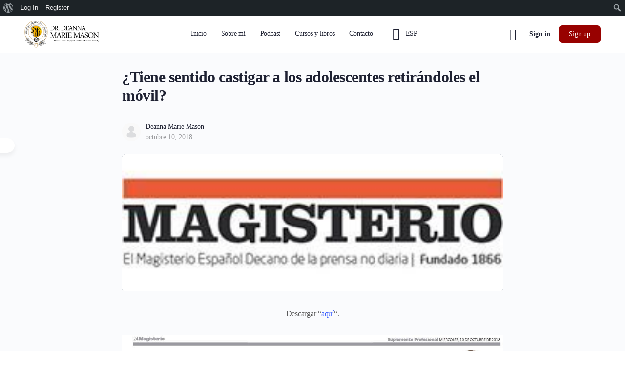

--- FILE ---
content_type: text/html; charset=UTF-8
request_url: http://proactiveparenting.com/es/tiene-sentido-castigar-a-los-adolescentes-retirandoles-el-movil-es/
body_size: 23096
content:
<!doctype html><html lang="es-ES" prefix="og: https://ogp.me/ns#"><head><script data-no-optimize="1">var litespeed_docref=sessionStorage.getItem("litespeed_docref");litespeed_docref&&(Object.defineProperty(document,"referrer",{get:function(){return litespeed_docref}}),sessionStorage.removeItem("litespeed_docref"));</script> <meta charset="UTF-8"><link rel="profile" href="http://gmpg.org/xfn/11"> <script type="text/html" id="tmpl-bb-link-preview"><% if ( link_scrapping ) { %>
	<% if ( link_loading ) { %>
		<span class="bb-url-scrapper-loading bb-ajax-loader"><i class="bb-icon-l bb-icon-spinner animate-spin"></i>Loading preview...</span>
	<% } %>
	<% if ( link_success || link_error ) { %>
		<a title="Cancel Preview" href="#" id="bb-close-link-suggestion">Remove Preview</a>
		<div class="bb-link-preview-container">

			<% if ( link_images && link_images.length && link_success && ! link_error && '' !== link_image_index ) { %>
				<div id="bb-url-scrapper-img-holder">
					<div class="bb-link-preview-image">
						<div class="bb-link-preview-image-cover">
							<img src="<%= link_images[link_image_index] %>"/>
						</div>
						<div class="bb-link-preview-icons">
							<%
							if ( link_images.length > 1 ) { %>
								<a data-bp-tooltip-pos="up" data-bp-tooltip="Change image" href="#" class="icon-exchange toolbar-button bp-tooltip" id="icon-exchange"><i class="bb-icon-l bb-icon-exchange"></i></a>
							<% } %>
							<% if ( link_images.length ) { %>
								<a data-bp-tooltip-pos="up" data-bp-tooltip="Remove image" href="#" class="icon-image-slash toolbar-button bp-tooltip" id="bb-link-preview-remove-image"><i class="bb-icon-l bb-icon-image-slash"></i></a>
							<% } %>
							<a data-bp-tooltip-pos="up" data-bp-tooltip="Confirm" class="toolbar-button bp-tooltip" href="#" id="bb-link-preview-select-image">
								<i class="bb-icon-check bb-icon-l"></i>
							</a>
						</div>
					</div>
					<% if ( link_images.length > 1 ) { %>
						<div class="bb-url-thumb-nav">
							<button type="button" id="bb-url-prevPicButton"><span class="bb-icon-l bb-icon-angle-left"></span></button>
							<button type="button" id="bb-url-nextPicButton"><span class="bb-icon-l bb-icon-angle-right"></span></button>
							<div id="bb-url-scrapper-img-count">
								Image <%= link_image_index + 1 %>&nbsp;of&nbsp;<%= link_images.length %>
							</div>
						</div>
					<% } %>
				</div>
			<% } %>

			<% if ( link_success && ! link_error && link_url ) { %>
				<div class="bb-link-preview-info">
					<% var a = document.createElement('a');
						a.href = link_url;
						var hostname = a.hostname;
						var domainName = hostname.replace('www.', '' );
					%>

					<% if ( 'undefined' !== typeof link_title && link_title.trim() && link_description ) { %>
						<p class="bb-link-preview-link-name"><%= domainName %></p>
					<% } %>

					<% if ( link_success && ! link_error ) { %>
						<p class="bb-link-preview-title"><%= link_title %></p>
					<% } %>

					<% if ( link_success && ! link_error ) { %>
						<div class="bb-link-preview-excerpt"><p><%= link_description %></p></div>
					<% } %>
				</div>
			<% } %>
			<% if ( link_error && ! link_success ) { %>
				<div id="bb-url-error" class="bb-url-error"><%= link_error_msg %></div>
			<% } %>
		</div>
	<% } %>
<% } %></script> <script type="text/html" id="tmpl-profile-card-popup"><div id="profile-card" class="bb-profile-card bb-popup-card" data-bp-item-id="" data-bp-item-component="members">

		<div class="skeleton-card">
			<div class="skeleton-card-body">
				<div class="skeleton-card-avatar bb-loading-bg"></div>
				<div class="skeleton-card-entity">
					<div class="skeleton-card-type bb-loading-bg"></div>
					<div class="skeleton-card-heading bb-loading-bg"></div>
					<div class="skeleton-card-meta bb-loading-bg"></div>
				</div>
			</div>
						<div class="skeleton-card-footer skeleton-footer-plain">
				<div class="skeleton-card-button bb-loading-bg"></div>
				<div class="skeleton-card-button bb-loading-bg"></div>
				<div class="skeleton-card-button bb-loading-bg"></div>
			</div>
		</div>

		<div class="bb-card-content">
			<div class="bb-card-body">
				<div class="bb-card-avatar">
					<span class="card-profile-status"></span>
					<img src="" alt="">
				</div>
				<div class="bb-card-entity">
					<div class="bb-card-profile-type"></div>
					<h4 class="bb-card-heading"></h4>
					<div class="bb-card-meta">
						<span class="card-meta-item card-meta-joined">Joined <span></span></span>
						<span class="card-meta-item card-meta-last-active"></span>
											</div>
				</div>
			</div>
			<div class="bb-card-footer">
								<div class="bb-card-action bb-card-action-outline">
					<a href="" class="card-button card-button-profile">View Profile</a>
				</div>
			</div>
		</div>

	</div></script> <style id="bb_learndash_30_custom_colors">.learndash-wrapper .bb-single-course-sidebar .ld-status.ld-primary-background {
                    background-color: #e2e7ed !important;
                    color: inherit !important;
                }

                .learndash-wrapper .ld-course-status .ld-status.ld-status-progress.ld-primary-background {
                    background-color: #ebe9e6 !important;
                    color: inherit !important;
                }

                .learndash-wrapper .learndash_content_wrap .wpProQuiz_content .wpProQuiz_button_reShowQuestion:hover {
                    background-color: #fff !important;
                }

                .learndash-wrapper .learndash_content_wrap .wpProQuiz_content .wpProQuiz_toplistTable th {
                    background-color: transparent !important;
                }

                .learndash-wrapper .wpProQuiz_content .wpProQuiz_button:not(.wpProQuiz_button_reShowQuestion):not(.wpProQuiz_button_restartQuiz) {
                    color: #fff !important;
                }

                .learndash-wrapper .wpProQuiz_content .wpProQuiz_button.wpProQuiz_button_restartQuiz {
                    color: #fff !important;
                }

                .wpProQuiz_content .wpProQuiz_results > div > .wpProQuiz_button,
                .learndash-wrapper .bb-learndash-content-wrap .ld-item-list .ld-item-list-item a.ld-item-name:hover,
                .learndash-wrapper .bb-learndash-content-wrap .ld-item-list .ld-item-list-item .ld-item-list-item-preview:hover a.ld-item-name .ld-item-title,
                .learndash-wrapper .bb-learndash-content-wrap .ld-item-list .ld-item-list-item .ld-item-list-item-preview:hover .ld-expand-button .ld-icon-arrow-down,
                .lms-topic-sidebar-wrapper .lms-lessions-list > ol li a.bb-lesson-head:hover,
                .learndash-wrapper .bb-learndash-content-wrap .ld-primary-color-hover:hover,
                .learndash-wrapper .learndash_content_wrap .ld-table-list-item-quiz .ld-primary-color-hover:hover .ld-item-title,
                .learndash-wrapper .ld-item-list-item-expanded .ld-table-list-items .ld-table-list-item .ld-table-list-item-quiz .ld-primary-color-hover:hover .ld-item-title,
                .learndash-wrapper .ld-table-list .ld-table-list-items div.ld-table-list-item a.ld-table-list-item-preview:hover .ld-topic-title,
                .lms-lesson-content .bb-type-list li a:hover,
                .lms-lesson-content .lms-quiz-list li a:hover,
                .learndash-wrapper .ld-expand-button.ld-button-alternate:hover .ld-icon-arrow-down,
                .learndash-wrapper .ld-table-list .ld-table-list-items div.ld-table-list-item a.ld-table-list-item-preview:hover .ld-topic-title:before,
                .bb-lessons-list .lms-toggle-lesson i:hover,
                .lms-topic-sidebar-wrapper .lms-course-quizzes-list > ul li a:hover,
                .lms-topic-sidebar-wrapper .lms-course-members-list .course-members-list a:hover,
                .lms-topic-sidebar-wrapper .lms-course-members-list .bb-course-member-wrap > .list-members-extra,
                .lms-topic-sidebar-wrapper .lms-course-members-list .bb-course-member-wrap > .list-members-extra:hover,
                .learndash-wrapper .ld-item-list .ld-item-list-item.ld-item-lesson-item .ld-item-list-item-preview .ld-item-name .ld-item-title .ld-item-components span,
                .bb-about-instructor h5 a:hover,
                .learndash_content_wrap .comment-respond .comment-author:hover,
                .single-sfwd-courses .comment-respond .comment-author:hover {
                    color: #af2828 !important;
                }

                .learndash-wrapper .learndash_content_wrap #quiz_continue_link,
                .learndash-wrapper .learndash_content_wrap .learndash_mark_complete_button,
                .learndash-wrapper .learndash_content_wrap #learndash_mark_complete_button,
                .learndash-wrapper .learndash_content_wrap .ld-status-complete,
                .learndash-wrapper .learndash_content_wrap .ld-alert-success .ld-button,
                .learndash-wrapper .learndash_content_wrap .ld-alert-success .ld-alert-icon,
                .wpProQuiz_questionList[data-type="assessment_answer"] .wpProQuiz_questionListItem label.is-selected:before,
                .wpProQuiz_questionList[data-type="single"] .wpProQuiz_questionListItem label.is-selected:before,
                .wpProQuiz_questionList[data-type="multiple"] .wpProQuiz_questionListItem label.is-selected:before {
                    background-color: #af2828 !important;
                }

                .wpProQuiz_content .wpProQuiz_results > div > .wpProQuiz_button,
                .wpProQuiz_questionList[data-type="multiple"] .wpProQuiz_questionListItem label.is-selected:before {
                    border-color: #af2828 !important;
                }

                .learndash-wrapper .wpProQuiz_content .wpProQuiz_button.wpProQuiz_button_restartQuiz,
                .learndash-wrapper .wpProQuiz_content .wpProQuiz_button.wpProQuiz_button_restartQuiz:hover,
                #learndash-page-content .sfwd-course-nav .learndash_next_prev_link a:hover,
                .bb-cover-list-item .ld-primary-background {
                    background-color: #af2828 !important;
                }

                
                
                
                .learndash-wrapper .ld-item-list .ld-item-list-item.ld-item-lesson-item .ld-item-name .ld-item-title .ld-item-components span.ld-status-waiting,
                .learndash-wrapper .ld-item-list .ld-item-list-item.ld-item-lesson-item .ld-item-name .ld-item-title .ld-item-components span.ld-status-waiting span.ld-icon,
                .learndash-wrapper .ld-status-waiting {
                    background-color: #ffd200 !important;
                }</style><link rel="alternate" hreflang="es" href="https://proactiveparenting.com/es/tiene-sentido-castigar-a-los-adolescentes-retirandoles-el-movil-es/" /><title>¿Tiene sentido castigar a los adolescentes retirándoles el móvil? - Deanna Marie Mason PhD</title><meta name="robots" content="index, follow, max-snippet:-1, max-video-preview:-1, max-image-preview:large"/><link rel="canonical" href="https://proactiveparenting.com/es/tiene-sentido-castigar-a-los-adolescentes-retirandoles-el-movil-es/" /><meta property="og:locale" content="es_ES" /><meta property="og:type" content="article" /><meta property="og:title" content="¿Tiene sentido castigar a los adolescentes retirándoles el móvil? - Deanna Marie Mason PhD" /><meta property="og:description" content="Descargar &#8220;aquí&#8220;." /><meta property="og:url" content="https://proactiveparenting.com/es/tiene-sentido-castigar-a-los-adolescentes-retirandoles-el-movil-es/" /><meta property="og:site_name" content="Proactive Parenting" /><meta property="article:section" content="Aparición en medios" /><meta property="og:updated_time" content="2019-10-29T06:14:26+01:00" /><meta property="og:image" content="http://proactiveparenting.com/wp-content/uploads/prensa/impactos/Magisterio20181010.jpg" /><meta property="og:image:alt" content="¿Tiene sentido castigar a los adolescentes retirándoles el móvil?" /><meta property="article:published_time" content="2018-10-10T12:00:00+02:00" /><meta property="article:modified_time" content="2019-10-29T06:14:26+01:00" /><meta name="twitter:card" content="summary_large_image" /><meta name="twitter:title" content="¿Tiene sentido castigar a los adolescentes retirándoles el móvil? - Deanna Marie Mason PhD" /><meta name="twitter:description" content="Descargar &#8220;aquí&#8220;." /><meta name="twitter:image" content="http://proactiveparenting.com/wp-content/uploads/prensa/impactos/Magisterio20181010.jpg" /><meta name="twitter:label1" content="Escrito por" /><meta name="twitter:data1" content="Deanna Marie Mason" /><meta name="twitter:label2" content="Tiempo de lectura" /><meta name="twitter:data2" content="Menos de un minuto" /> <script type="application/ld+json" class="rank-math-schema">{"@context":"https://schema.org","@graph":[{"@type":["CommunityHealth","Organization"],"@id":"https://proactiveparenting.com/es/#organization/","name":"Proactive Parenting","url":"https://proactiveparenting.com/es/","logo":{"@type":"ImageObject","@id":"https://proactiveparenting.com/es/#logo/","url":"https://proactiveparenting.com/wp-content/uploads/2019/10/img_logo_big_en-1.png","contentUrl":"https://proactiveparenting.com/wp-content/uploads/2019/10/img_logo_big_en-1.png","caption":"Proactive Parenting","inLanguage":"es","width":"942","height":"345"},"openingHours":["Monday,Tuesday,Wednesday,Thursday,Friday,Saturday,Sunday 09:00-17:00"]},{"@type":"WebSite","@id":"https://proactiveparenting.com/es/#website/","url":"https://proactiveparenting.com/es/","name":"Proactive Parenting","alternateName":"Proactive Parenting","publisher":{"@id":"https://proactiveparenting.com/es/#organization/"},"inLanguage":"es"},{"@type":"ImageObject","@id":"https://proactiveparenting.com/wp-content/uploads/2019/10/logo_magisterio.jpg","url":"https://proactiveparenting.com/wp-content/uploads/2019/10/logo_magisterio.jpg","width":"250","height":"100","inLanguage":"es"},{"@type":"BreadcrumbList","@id":"https://proactiveparenting.com/es/tiene-sentido-castigar-a-los-adolescentes-retirandoles-el-movil-es/#breadcrumb","itemListElement":[{"@type":"ListItem","position":"1","item":{"@id":"https://proactiveparenting.com/es/","name":"Home"}},{"@type":"ListItem","position":"2","item":{"@id":"https://proactiveparenting.com/es/tiene-sentido-castigar-a-los-adolescentes-retirandoles-el-movil-es/","name":"\u00bfTiene sentido castigar a los adolescentes retir\u00e1ndoles el m\u00f3vil?"}}]},{"@type":"WebPage","@id":"https://proactiveparenting.com/es/tiene-sentido-castigar-a-los-adolescentes-retirandoles-el-movil-es/#webpage","url":"https://proactiveparenting.com/es/tiene-sentido-castigar-a-los-adolescentes-retirandoles-el-movil-es/","name":"\u00bfTiene sentido castigar a los adolescentes retir\u00e1ndoles el m\u00f3vil? - Deanna Marie Mason PhD","datePublished":"2018-10-10T12:00:00+02:00","dateModified":"2019-10-29T06:14:26+01:00","isPartOf":{"@id":"https://proactiveparenting.com/es/#website/"},"primaryImageOfPage":{"@id":"https://proactiveparenting.com/wp-content/uploads/2019/10/logo_magisterio.jpg"},"inLanguage":"es","breadcrumb":{"@id":"https://proactiveparenting.com/es/tiene-sentido-castigar-a-los-adolescentes-retirandoles-el-movil-es/#breadcrumb"}},{"@type":"Person","@id":"https://proactiveparenting.com/es/tiene-sentido-castigar-a-los-adolescentes-retirandoles-el-movil-es/#author","name":"Deanna Marie Mason","image":{"@type":"ImageObject","@id":"http://proactiveparenting.com/wp-content/plugins/buddyboss-platform/bp-core/images/profile-avatar-buddyboss-50.png","url":"http://proactiveparenting.com/wp-content/plugins/buddyboss-platform/bp-core/images/profile-avatar-buddyboss-50.png","caption":"Deanna Marie Mason","inLanguage":"es"},"worksFor":{"@id":"https://proactiveparenting.com/es/#organization/"}},{"@type":"BlogPosting","headline":"\u00bfTiene sentido castigar a los adolescentes retir\u00e1ndoles el m\u00f3vil? - Deanna Marie Mason PhD","datePublished":"2018-10-10T12:00:00+02:00","dateModified":"2019-10-29T06:14:26+01:00","author":{"@id":"https://proactiveparenting.com/es/tiene-sentido-castigar-a-los-adolescentes-retirandoles-el-movil-es/#author","name":"Deanna Marie Mason"},"publisher":{"@id":"https://proactiveparenting.com/es/#organization/"},"description":"Descargar \"aqu\u00ed\".","name":"\u00bfTiene sentido castigar a los adolescentes retir\u00e1ndoles el m\u00f3vil? - Deanna Marie Mason PhD","@id":"https://proactiveparenting.com/es/tiene-sentido-castigar-a-los-adolescentes-retirandoles-el-movil-es/#richSnippet","isPartOf":{"@id":"https://proactiveparenting.com/es/tiene-sentido-castigar-a-los-adolescentes-retirandoles-el-movil-es/#webpage"},"image":{"@id":"https://proactiveparenting.com/wp-content/uploads/2019/10/logo_magisterio.jpg"},"inLanguage":"es","mainEntityOfPage":{"@id":"https://proactiveparenting.com/es/tiene-sentido-castigar-a-los-adolescentes-retirandoles-el-movil-es/#webpage"}}]}</script> <link rel='dns-prefetch' href='//fonts.googleapis.com' /><link rel='preconnect' href='https://fonts.gstatic.com' crossorigin /><link rel="alternate" type="application/rss+xml" title="Deanna Marie Mason PhD &raquo; Feed" href="https://proactiveparenting.com/es/feed/" /><link rel="alternate" type="application/rss+xml" title="Deanna Marie Mason PhD &raquo; Feed de los comentarios" href="https://proactiveparenting.com/es/comments/feed/" /><link rel="alternate" type="application/rss+xml" title="Deanna Marie Mason PhD &raquo; Comentario ¿Tiene sentido castigar a los adolescentes retirándoles el móvil? del feed" href="https://proactiveparenting.com/es/tiene-sentido-castigar-a-los-adolescentes-retirandoles-el-movil-es/feed/" /><link rel="alternate" title="oEmbed (JSON)" type="application/json+oembed" href="https://proactiveparenting.com/es/wp-json/oembed/1.0/embed?url=https%3A%2F%2Fproactiveparenting.com%2Fes%2Ftiene-sentido-castigar-a-los-adolescentes-retirandoles-el-movil-es%2F" /><link rel="alternate" title="oEmbed (XML)" type="text/xml+oembed" href="https://proactiveparenting.com/es/wp-json/oembed/1.0/embed?url=https%3A%2F%2Fproactiveparenting.com%2Fes%2Ftiene-sentido-castigar-a-los-adolescentes-retirandoles-el-movil-es%2F&#038;format=xml" /><style id='wp-img-auto-sizes-contain-inline-css' type='text/css'>img:is([sizes=auto i],[sizes^="auto," i]){contain-intrinsic-size:3000px 1500px}
/*# sourceURL=wp-img-auto-sizes-contain-inline-css */</style><link data-optimized="2" rel="stylesheet" href="https://proactiveparenting.com/wp-content/litespeed/css/b9996fc791dfa032205ad60d06bf94ef.css?ver=2362a" /><style id='dashicons-inline-css' type='text/css'>[data-font="Dashicons"]:before {font-family: 'Dashicons' !important;content: attr(data-icon) !important;speak: none !important;font-weight: normal !important;font-variant: normal !important;text-transform: none !important;line-height: 1 !important;font-style: normal !important;-webkit-font-smoothing: antialiased !important;-moz-osx-font-smoothing: grayscale !important;}
/*# sourceURL=dashicons-inline-css */</style><style id='admin-bar-inline-css' type='text/css'>@media screen { html { margin-top: 32px !important; } }
		@media screen and ( max-width: 782px ) { html { margin-top: 46px !important; } }
	
@media print { #wpadminbar { display:none; } }
/*# sourceURL=admin-bar-inline-css */</style><style id='bp-nouveau-inline-css' type='text/css'>.list-wrap .bs-group-cover a:before{ background:unset; }
/*# sourceURL=bp-nouveau-inline-css */</style><style id='classic-theme-styles-inline-css' type='text/css'>/*! This file is auto-generated */
.wp-block-button__link{color:#fff;background-color:#32373c;border-radius:9999px;box-shadow:none;text-decoration:none;padding:calc(.667em + 2px) calc(1.333em + 2px);font-size:1.125em}.wp-block-file__button{background:#32373c;color:#fff;text-decoration:none}
/*# sourceURL=/wp-includes/css/classic-themes.min.css */</style><style id='global-styles-inline-css' type='text/css'>:root{--wp--preset--aspect-ratio--square: 1;--wp--preset--aspect-ratio--4-3: 4/3;--wp--preset--aspect-ratio--3-4: 3/4;--wp--preset--aspect-ratio--3-2: 3/2;--wp--preset--aspect-ratio--2-3: 2/3;--wp--preset--aspect-ratio--16-9: 16/9;--wp--preset--aspect-ratio--9-16: 9/16;--wp--preset--color--black: #000000;--wp--preset--color--cyan-bluish-gray: #abb8c3;--wp--preset--color--white: #ffffff;--wp--preset--color--pale-pink: #f78da7;--wp--preset--color--vivid-red: #cf2e2e;--wp--preset--color--luminous-vivid-orange: #ff6900;--wp--preset--color--luminous-vivid-amber: #fcb900;--wp--preset--color--light-green-cyan: #7bdcb5;--wp--preset--color--vivid-green-cyan: #00d084;--wp--preset--color--pale-cyan-blue: #8ed1fc;--wp--preset--color--vivid-cyan-blue: #0693e3;--wp--preset--color--vivid-purple: #9b51e0;--wp--preset--gradient--vivid-cyan-blue-to-vivid-purple: linear-gradient(135deg,rgb(6,147,227) 0%,rgb(155,81,224) 100%);--wp--preset--gradient--light-green-cyan-to-vivid-green-cyan: linear-gradient(135deg,rgb(122,220,180) 0%,rgb(0,208,130) 100%);--wp--preset--gradient--luminous-vivid-amber-to-luminous-vivid-orange: linear-gradient(135deg,rgb(252,185,0) 0%,rgb(255,105,0) 100%);--wp--preset--gradient--luminous-vivid-orange-to-vivid-red: linear-gradient(135deg,rgb(255,105,0) 0%,rgb(207,46,46) 100%);--wp--preset--gradient--very-light-gray-to-cyan-bluish-gray: linear-gradient(135deg,rgb(238,238,238) 0%,rgb(169,184,195) 100%);--wp--preset--gradient--cool-to-warm-spectrum: linear-gradient(135deg,rgb(74,234,220) 0%,rgb(151,120,209) 20%,rgb(207,42,186) 40%,rgb(238,44,130) 60%,rgb(251,105,98) 80%,rgb(254,248,76) 100%);--wp--preset--gradient--blush-light-purple: linear-gradient(135deg,rgb(255,206,236) 0%,rgb(152,150,240) 100%);--wp--preset--gradient--blush-bordeaux: linear-gradient(135deg,rgb(254,205,165) 0%,rgb(254,45,45) 50%,rgb(107,0,62) 100%);--wp--preset--gradient--luminous-dusk: linear-gradient(135deg,rgb(255,203,112) 0%,rgb(199,81,192) 50%,rgb(65,88,208) 100%);--wp--preset--gradient--pale-ocean: linear-gradient(135deg,rgb(255,245,203) 0%,rgb(182,227,212) 50%,rgb(51,167,181) 100%);--wp--preset--gradient--electric-grass: linear-gradient(135deg,rgb(202,248,128) 0%,rgb(113,206,126) 100%);--wp--preset--gradient--midnight: linear-gradient(135deg,rgb(2,3,129) 0%,rgb(40,116,252) 100%);--wp--preset--font-size--small: 13px;--wp--preset--font-size--medium: 20px;--wp--preset--font-size--large: 36px;--wp--preset--font-size--x-large: 42px;--wp--preset--spacing--20: 0.44rem;--wp--preset--spacing--30: 0.67rem;--wp--preset--spacing--40: 1rem;--wp--preset--spacing--50: 1.5rem;--wp--preset--spacing--60: 2.25rem;--wp--preset--spacing--70: 3.38rem;--wp--preset--spacing--80: 5.06rem;--wp--preset--shadow--natural: 6px 6px 9px rgba(0, 0, 0, 0.2);--wp--preset--shadow--deep: 12px 12px 50px rgba(0, 0, 0, 0.4);--wp--preset--shadow--sharp: 6px 6px 0px rgba(0, 0, 0, 0.2);--wp--preset--shadow--outlined: 6px 6px 0px -3px rgb(255, 255, 255), 6px 6px rgb(0, 0, 0);--wp--preset--shadow--crisp: 6px 6px 0px rgb(0, 0, 0);}:where(.is-layout-flex){gap: 0.5em;}:where(.is-layout-grid){gap: 0.5em;}body .is-layout-flex{display: flex;}.is-layout-flex{flex-wrap: wrap;align-items: center;}.is-layout-flex > :is(*, div){margin: 0;}body .is-layout-grid{display: grid;}.is-layout-grid > :is(*, div){margin: 0;}:where(.wp-block-columns.is-layout-flex){gap: 2em;}:where(.wp-block-columns.is-layout-grid){gap: 2em;}:where(.wp-block-post-template.is-layout-flex){gap: 1.25em;}:where(.wp-block-post-template.is-layout-grid){gap: 1.25em;}.has-black-color{color: var(--wp--preset--color--black) !important;}.has-cyan-bluish-gray-color{color: var(--wp--preset--color--cyan-bluish-gray) !important;}.has-white-color{color: var(--wp--preset--color--white) !important;}.has-pale-pink-color{color: var(--wp--preset--color--pale-pink) !important;}.has-vivid-red-color{color: var(--wp--preset--color--vivid-red) !important;}.has-luminous-vivid-orange-color{color: var(--wp--preset--color--luminous-vivid-orange) !important;}.has-luminous-vivid-amber-color{color: var(--wp--preset--color--luminous-vivid-amber) !important;}.has-light-green-cyan-color{color: var(--wp--preset--color--light-green-cyan) !important;}.has-vivid-green-cyan-color{color: var(--wp--preset--color--vivid-green-cyan) !important;}.has-pale-cyan-blue-color{color: var(--wp--preset--color--pale-cyan-blue) !important;}.has-vivid-cyan-blue-color{color: var(--wp--preset--color--vivid-cyan-blue) !important;}.has-vivid-purple-color{color: var(--wp--preset--color--vivid-purple) !important;}.has-black-background-color{background-color: var(--wp--preset--color--black) !important;}.has-cyan-bluish-gray-background-color{background-color: var(--wp--preset--color--cyan-bluish-gray) !important;}.has-white-background-color{background-color: var(--wp--preset--color--white) !important;}.has-pale-pink-background-color{background-color: var(--wp--preset--color--pale-pink) !important;}.has-vivid-red-background-color{background-color: var(--wp--preset--color--vivid-red) !important;}.has-luminous-vivid-orange-background-color{background-color: var(--wp--preset--color--luminous-vivid-orange) !important;}.has-luminous-vivid-amber-background-color{background-color: var(--wp--preset--color--luminous-vivid-amber) !important;}.has-light-green-cyan-background-color{background-color: var(--wp--preset--color--light-green-cyan) !important;}.has-vivid-green-cyan-background-color{background-color: var(--wp--preset--color--vivid-green-cyan) !important;}.has-pale-cyan-blue-background-color{background-color: var(--wp--preset--color--pale-cyan-blue) !important;}.has-vivid-cyan-blue-background-color{background-color: var(--wp--preset--color--vivid-cyan-blue) !important;}.has-vivid-purple-background-color{background-color: var(--wp--preset--color--vivid-purple) !important;}.has-black-border-color{border-color: var(--wp--preset--color--black) !important;}.has-cyan-bluish-gray-border-color{border-color: var(--wp--preset--color--cyan-bluish-gray) !important;}.has-white-border-color{border-color: var(--wp--preset--color--white) !important;}.has-pale-pink-border-color{border-color: var(--wp--preset--color--pale-pink) !important;}.has-vivid-red-border-color{border-color: var(--wp--preset--color--vivid-red) !important;}.has-luminous-vivid-orange-border-color{border-color: var(--wp--preset--color--luminous-vivid-orange) !important;}.has-luminous-vivid-amber-border-color{border-color: var(--wp--preset--color--luminous-vivid-amber) !important;}.has-light-green-cyan-border-color{border-color: var(--wp--preset--color--light-green-cyan) !important;}.has-vivid-green-cyan-border-color{border-color: var(--wp--preset--color--vivid-green-cyan) !important;}.has-pale-cyan-blue-border-color{border-color: var(--wp--preset--color--pale-cyan-blue) !important;}.has-vivid-cyan-blue-border-color{border-color: var(--wp--preset--color--vivid-cyan-blue) !important;}.has-vivid-purple-border-color{border-color: var(--wp--preset--color--vivid-purple) !important;}.has-vivid-cyan-blue-to-vivid-purple-gradient-background{background: var(--wp--preset--gradient--vivid-cyan-blue-to-vivid-purple) !important;}.has-light-green-cyan-to-vivid-green-cyan-gradient-background{background: var(--wp--preset--gradient--light-green-cyan-to-vivid-green-cyan) !important;}.has-luminous-vivid-amber-to-luminous-vivid-orange-gradient-background{background: var(--wp--preset--gradient--luminous-vivid-amber-to-luminous-vivid-orange) !important;}.has-luminous-vivid-orange-to-vivid-red-gradient-background{background: var(--wp--preset--gradient--luminous-vivid-orange-to-vivid-red) !important;}.has-very-light-gray-to-cyan-bluish-gray-gradient-background{background: var(--wp--preset--gradient--very-light-gray-to-cyan-bluish-gray) !important;}.has-cool-to-warm-spectrum-gradient-background{background: var(--wp--preset--gradient--cool-to-warm-spectrum) !important;}.has-blush-light-purple-gradient-background{background: var(--wp--preset--gradient--blush-light-purple) !important;}.has-blush-bordeaux-gradient-background{background: var(--wp--preset--gradient--blush-bordeaux) !important;}.has-luminous-dusk-gradient-background{background: var(--wp--preset--gradient--luminous-dusk) !important;}.has-pale-ocean-gradient-background{background: var(--wp--preset--gradient--pale-ocean) !important;}.has-electric-grass-gradient-background{background: var(--wp--preset--gradient--electric-grass) !important;}.has-midnight-gradient-background{background: var(--wp--preset--gradient--midnight) !important;}.has-small-font-size{font-size: var(--wp--preset--font-size--small) !important;}.has-medium-font-size{font-size: var(--wp--preset--font-size--medium) !important;}.has-large-font-size{font-size: var(--wp--preset--font-size--large) !important;}.has-x-large-font-size{font-size: var(--wp--preset--font-size--x-large) !important;}
:where(.wp-block-post-template.is-layout-flex){gap: 1.25em;}:where(.wp-block-post-template.is-layout-grid){gap: 1.25em;}
:where(.wp-block-term-template.is-layout-flex){gap: 1.25em;}:where(.wp-block-term-template.is-layout-grid){gap: 1.25em;}
:where(.wp-block-columns.is-layout-flex){gap: 2em;}:where(.wp-block-columns.is-layout-grid){gap: 2em;}
:root :where(.wp-block-pullquote){font-size: 1.5em;line-height: 1.6;}
/*# sourceURL=global-styles-inline-css */</style><style id='woocommerce-inline-inline-css' type='text/css'>.woocommerce form .form-row .required { visibility: visible; }
/*# sourceURL=woocommerce-inline-inline-css */</style><style id='learndash-front-inline-css' type='text/css'>.learndash-wrapper .ld-item-list .ld-item-list-item.ld-is-next,
		.learndash-wrapper .wpProQuiz_content .wpProQuiz_questionListItem label:focus-within {
			border-color: #af2828;
		}

		/*
		.learndash-wrapper a:not(.ld-button):not(#quiz_continue_link):not(.ld-focus-menu-link):not(.btn-blue):not(#quiz_continue_link):not(.ld-js-register-account):not(#ld-focus-mode-course-heading):not(#btn-join):not(.ld-item-name):not(.ld-table-list-item-preview):not(.ld-lesson-item-preview-heading),
		 */

		.learndash-wrapper .ld-breadcrumbs a,
		.learndash-wrapper .ld-lesson-item.ld-is-current-lesson .ld-lesson-item-preview-heading,
		.learndash-wrapper .ld-lesson-item.ld-is-current-lesson .ld-lesson-title,
		.learndash-wrapper .ld-primary-color-hover:hover,
		.learndash-wrapper .ld-primary-color,
		.learndash-wrapper .ld-primary-color-hover:hover,
		.learndash-wrapper .ld-primary-color,
		.learndash-wrapper .ld-tabs .ld-tabs-navigation .ld-tab.ld-active,
		.learndash-wrapper .ld-button.ld-button-transparent,
		.learndash-wrapper .ld-button.ld-button-reverse,
		.learndash-wrapper .ld-icon-certificate,
		.learndash-wrapper .ld-login-modal .ld-login-modal-login .ld-modal-heading,
		#wpProQuiz_user_content a,
		.learndash-wrapper .ld-item-list .ld-item-list-item a.ld-item-name:hover,
		.learndash-wrapper .ld-focus-comments__heading-actions .ld-expand-button,
		.learndash-wrapper .ld-focus-comments__heading a,
		.learndash-wrapper .ld-focus-comments .comment-respond a,
		.learndash-wrapper .ld-focus-comment .ld-comment-reply a.comment-reply-link:hover,
		.learndash-wrapper .ld-expand-button.ld-button-alternate {
			color: #af2828 !important;
		}

		.learndash-wrapper .ld-focus-comment.bypostauthor>.ld-comment-wrapper,
		.learndash-wrapper .ld-focus-comment.role-group_leader>.ld-comment-wrapper,
		.learndash-wrapper .ld-focus-comment.role-administrator>.ld-comment-wrapper {
			background-color:rgba(175, 40, 40, 0.03) !important;
		}


		.learndash-wrapper .ld-primary-background,
		.learndash-wrapper .ld-tabs .ld-tabs-navigation .ld-tab.ld-active:after {
			background: #af2828 !important;
		}



		.learndash-wrapper .ld-course-navigation .ld-lesson-item.ld-is-current-lesson .ld-status-incomplete,
		.learndash-wrapper .ld-focus-comment.bypostauthor:not(.ptype-sfwd-assignment) >.ld-comment-wrapper>.ld-comment-avatar img,
		.learndash-wrapper .ld-focus-comment.role-group_leader>.ld-comment-wrapper>.ld-comment-avatar img,
		.learndash-wrapper .ld-focus-comment.role-administrator>.ld-comment-wrapper>.ld-comment-avatar img {
			border-color: #af2828 !important;
		}



		.learndash-wrapper .ld-loading::before {
			border-top:3px solid #af2828 !important;
		}

		.learndash-wrapper .ld-button:hover:not(.learndash-link-previous-incomplete):not(.ld-button-transparent),
		#learndash-tooltips .ld-tooltip:after,
		#learndash-tooltips .ld-tooltip,
		.learndash-wrapper .ld-primary-background,
		.learndash-wrapper .btn-join,
		.learndash-wrapper #btn-join,
		.learndash-wrapper .ld-button:not(.ld-button-reverse):not(.learndash-link-previous-incomplete):not(.ld-button-transparent),
		.learndash-wrapper .ld-expand-button,
		.learndash-wrapper .wpProQuiz_content .wpProQuiz_button:not(.wpProQuiz_button_reShowQuestion):not(.wpProQuiz_button_restartQuiz),
		.learndash-wrapper .wpProQuiz_content .wpProQuiz_button2,
		.learndash-wrapper .ld-focus .ld-focus-sidebar .ld-course-navigation-heading,
		.learndash-wrapper .ld-focus .ld-focus-sidebar .ld-focus-sidebar-trigger,
		.learndash-wrapper .ld-focus-comments .form-submit #submit,
		.learndash-wrapper .ld-login-modal input[type='submit'],
		.learndash-wrapper .ld-login-modal .ld-login-modal-register,
		.learndash-wrapper .wpProQuiz_content .wpProQuiz_certificate a.btn-blue,
		.learndash-wrapper .ld-focus .ld-focus-header .ld-user-menu .ld-user-menu-items a,
		#wpProQuiz_user_content table.wp-list-table thead th,
		#wpProQuiz_overlay_close,
		.learndash-wrapper .ld-expand-button.ld-button-alternate .ld-icon {
			background-color: #af2828 !important;
		}

		.learndash-wrapper .ld-focus .ld-focus-header .ld-user-menu .ld-user-menu-items:before {
			border-bottom-color: #af2828 !important;
		}

		.learndash-wrapper .ld-button.ld-button-transparent:hover {
			background: transparent !important;
		}

		.learndash-wrapper .ld-focus .ld-focus-header .sfwd-mark-complete .learndash_mark_complete_button,
		.learndash-wrapper .ld-focus .ld-focus-header #sfwd-mark-complete #learndash_mark_complete_button,
		.learndash-wrapper .ld-button.ld-button-transparent,
		.learndash-wrapper .ld-button.ld-button-alternate,
		.learndash-wrapper .ld-expand-button.ld-button-alternate {
			background-color:transparent !important;
		}

		.learndash-wrapper .ld-focus-header .ld-user-menu .ld-user-menu-items a,
		.learndash-wrapper .ld-button.ld-button-reverse:hover,
		.learndash-wrapper .ld-alert-success .ld-alert-icon.ld-icon-certificate,
		.learndash-wrapper .ld-alert-warning .ld-button:not(.learndash-link-previous-incomplete),
		.learndash-wrapper .ld-primary-background.ld-status {
			color:white !important;
		}

		.learndash-wrapper .ld-status.ld-status-unlocked {
			background-color: rgba(175,40,40,0.2) !important;
			color: #af2828 !important;
		}

		.learndash-wrapper .wpProQuiz_content .wpProQuiz_addToplist {
			background-color: rgba(175,40,40,0.1) !important;
			border: 1px solid #af2828 !important;
		}

		.learndash-wrapper .wpProQuiz_content .wpProQuiz_toplistTable th {
			background: #af2828 !important;
		}

		.learndash-wrapper .wpProQuiz_content .wpProQuiz_toplistTrOdd {
			background-color: rgba(175,40,40,0.1) !important;
		}

		.learndash-wrapper .wpProQuiz_content .wpProQuiz_reviewDiv li.wpProQuiz_reviewQuestionTarget {
			background-color: #af2828 !important;
		}
		.learndash-wrapper .wpProQuiz_content .wpProQuiz_time_limit .wpProQuiz_progress {
			background-color: #af2828 !important;
		}
		
/*# sourceURL=learndash-front-inline-css */</style><link rel="preload" as="style" href="https://fonts.googleapis.com/css?family=Libre%20Caslon%20Display:regular%7CPoppins&#038;display=swap&#038;ver=1721214520" /><noscript><link rel="stylesheet" href="https://fonts.googleapis.com/css?family=Libre%20Caslon%20Display:regular%7CPoppins&#038;display=swap&#038;ver=1721214520" /></noscript><script id="wpml-cookie-js-extra" type="litespeed/javascript">var wpml_cookies={"wp-wpml_current_language":{"value":"es","expires":1,"path":"/"}};var wpml_cookies={"wp-wpml_current_language":{"value":"es","expires":1,"path":"/"}}</script> <script id="bb-twemoji-js-extra" type="litespeed/javascript">var bbemojiSettings={"baseUrl":"https://s.w.org/images/core/emoji/14.0.0/72x72/","ext":".png","svgUrl":"https://s.w.org/images/core/emoji/14.0.0/svg/","svgExt":".svg"}</script> <script type="litespeed/javascript" data-src="http://proactiveparenting.com/wp-includes/js/jquery/jquery.min.js" id="jquery-core-js"></script> <script id="wc-add-to-cart-js-extra" type="litespeed/javascript">var wc_add_to_cart_params={"ajax_url":"/wp-admin/admin-ajax.php","wc_ajax_url":"/es/?wc-ajax=%%endpoint%%","i18n_view_cart":"Ver carrito","cart_url":"https://proactiveparenting.com/es/carrito/","is_cart":"","cart_redirect_after_add":"yes"}</script> <script id="woocommerce-js-extra" type="litespeed/javascript">var woocommerce_params={"ajax_url":"/wp-admin/admin-ajax.php","wc_ajax_url":"/es/?wc-ajax=%%endpoint%%","i18n_password_show":"Mostrar contrase\u00f1a","i18n_password_hide":"Ocultar contrase\u00f1a"}</script> <link rel="https://api.w.org/" href="https://proactiveparenting.com/es/wp-json/" /><link rel="alternate" title="JSON" type="application/json" href="https://proactiveparenting.com/es/wp-json/wp/v2/posts/2603" /><link rel="EditURI" type="application/rsd+xml" title="RSD" href="https://proactiveparenting.com/xmlrpc.php?rsd" /><meta name="generator" content="WordPress 6.9" /><link rel='shortlink' href='https://proactiveparenting.com/es/?p=2603' /><meta name="generator" content="WPML ver:4.8.6 stt:1,2;" /> <script type="litespeed/javascript">var ajaxurl='http://proactiveparenting.com/wp-admin/admin-ajax.php'</script> <meta name="generator" content="Redux 4.4.11" /><link rel="pingback" href="http://proactiveparenting.com/xmlrpc.php"><meta name="viewport" content="width=device-width, initial-scale=1.0, maximum-scale=3.0, user-scalable=1" />	<noscript><style>.woocommerce-product-gallery{ opacity: 1 !important; }</style></noscript><meta name="generator" content="Elementor 3.34.1; features: e_font_icon_svg, additional_custom_breakpoints; settings: css_print_method-external, google_font-enabled, font_display-swap"><style>.e-con.e-parent:nth-of-type(n+4):not(.e-lazyloaded):not(.e-no-lazyload),
				.e-con.e-parent:nth-of-type(n+4):not(.e-lazyloaded):not(.e-no-lazyload) * {
					background-image: none !important;
				}
				@media screen and (max-height: 1024px) {
					.e-con.e-parent:nth-of-type(n+3):not(.e-lazyloaded):not(.e-no-lazyload),
					.e-con.e-parent:nth-of-type(n+3):not(.e-lazyloaded):not(.e-no-lazyload) * {
						background-image: none !important;
					}
				}
				@media screen and (max-height: 640px) {
					.e-con.e-parent:nth-of-type(n+2):not(.e-lazyloaded):not(.e-no-lazyload),
					.e-con.e-parent:nth-of-type(n+2):not(.e-lazyloaded):not(.e-no-lazyload) * {
						background-image: none !important;
					}
				}</style> <script id="google_gtagjs" type="litespeed/javascript" data-src="https://www.googletagmanager.com/gtag/js?id=G-ZBE35TL940"></script> <script id="google_gtagjs-inline" type="litespeed/javascript">window.dataLayer=window.dataLayer||[];function gtag(){dataLayer.push(arguments)}gtag('js',new Date());gtag('config','G-ZBE35TL940',{})</script> <link rel="icon" href="https://proactiveparenting.com/wp-content/uploads/2021/12/favicon-100x100.png" sizes="32x32" /><link rel="icon" href="https://proactiveparenting.com/wp-content/uploads/2021/12/favicon.png" sizes="192x192" /><link rel="apple-touch-icon" href="https://proactiveparenting.com/wp-content/uploads/2021/12/favicon.png" /><meta name="msapplication-TileImage" content="https://proactiveparenting.com/wp-content/uploads/2021/12/favicon.png" /><style id="buddyboss_theme-style">:root{--bb-primary-color:#385DFF;--bb-primary-color-rgb:56, 93, 255;--bb-body-background-color:#FAFBFD;--bb-body-background-color-rgb:250, 251, 253;--bb-content-background-color:#FFFFFF;--bb-content-alternate-background-color:#F2F4F5;--bb-content-border-color:#D6D9DD;--bb-content-border-color-rgb:214, 217, 221;--bb-cover-image-background-color:#647385;--bb-headings-color:#1E2132;--bb-headings-color-rgb:30, 33, 50;--bb-body-text-color:#5A5A5A;--bb-body-text-color-rgb:90, 90, 90;--bb-alternate-text-color:#9B9C9F;--bb-alternate-text-color-rgb:155, 156, 159;--bb-primary-button-background-regular:#980100;--bb-primary-button-background-hover:#840000;--bb-primary-button-border-regular:#980100;--bb-primary-button-border-hover:#820000;--bb-primary-button-text-regular:#FFFFFF;--bb-primary-button-text-regular-rgb:255, 255, 255;--bb-primary-button-text-hover:#FFFFFF;--bb-primary-button-text-hover-rgb:255, 255, 255;--bb-secondary-button-background-regular:#F2F4F5;--bb-secondary-button-background-hover:#980100;--bb-secondary-button-border-regular:#F2F4F5;--bb-secondary-button-border-hover:#980100;--bb-secondary-button-text-regular:#1E2132;--bb-secondary-button-text-hover:#FFFFFF;--bb-header-background:#FFFFFF;--bb-header-alternate-background:#F2F4F5;--bb-header-links:#1E2132;--bb-header-links-hover:#980100;--bb-header-mobile-logo-size:px;--bb-header-height:76px;--bb-sidenav-background:#FFFFFF;--bb-sidenav-text-regular:#1E2132;--bb-sidenav-text-hover:#1E2132;--bb-sidenav-text-active:#FFFFFF;--bb-sidenav-menu-background-color-regular:#FFFFFF;--bb-sidenav-menu-background-color-hover:#F2F4F5;--bb-sidenav-menu-background-color-active:#980100;--bb-sidenav-count-text-color-regular:#1E2132;--bb-sidenav-count-text-color-hover:#FFFFFF;--bb-sidenav-count-text-color-active:#980100;--bb-sidenav-count-background-color-regular:#F2F4F5;--bb-sidenav-count-background-color-hover:#980100;--bb-sidenav-count-background-color-active:#FFFFFF;--bb-footer-background:#FAFBFD;--bb-footer-widget-background:#FAFBFD;--bb-footer-text-color:#5A5A5A;--bb-footer-menu-link-color-regular:#5A5A5A;--bb-footer-menu-link-color-hover:#980100;--bb-footer-menu-link-color-active:#1E2132;--bb-admin-screen-bgr-color:#FFFFFF;--bb-admin-screen-txt-color:#1E2132;--bb-login-register-link-color-regular:#5A5A5A;--bb-login-register-link-color-hover:#820000;--bb-login-register-button-background-color-regular:#980100;--bb-login-register-button-background-color-hover:#820000;--bb-login-register-button-border-color-regular:#980100;--bb-login-register-button-border-color-hover:#820000;--bb-login-register-button-text-color-regular:#FFFFFF;--bb-login-register-button-text-color-hover:#FFFFFF;--bb-label-background-color:#D7DFFF;--bb-label-text-color:#980100;--bb-tooltip-background:#1E2132;--bb-tooltip-background-rgb:30, 33, 50;--bb-tooltip-color:#FFFFFF;--bb-default-notice-color:#385DFF;--bb-default-notice-color-rgb:56, 93, 255;--bb-success-color:#14B550;--bb-success-color-rgb:20, 181, 80;--bb-warning-color:#ED9615;--bb-warning-color-rgb:237, 150, 21;--bb-danger-color:#DB222A;--bb-danger-color-rgb:219, 34, 42;--bb-login-custom-heading-color:#FFFFFF;--bb-button-radius:7px;--bb-block-radius:10px;--bb-option-radius:5px;--bb-block-radius-inner:6px;--bb-input-radius:6px;--bb-label-type-radius:6px;--bb-checkbox-radius:5.4px;--bb-primary-button-focus-shadow:0px 0px 1px 2px rgba(0, 0, 0, 0.05), inset 0px 0px 0px 2px rgba(0, 0, 0, 0.08);--bb-secondary-button-focus-shadow:0px 0px 1px 2px rgba(0, 0, 0, 0.05), inset 0px 0px 0px 2px rgba(0, 0, 0, 0.08);--bb-outline-button-focus-shadow:0px 0px 1px 2px rgba(0, 0, 0, 0.05), inset 0px 0px 0px 2px rgba(0, 0, 0, 0.08);--bb-input-focus-shadow:0px 0px 0px 2px rgba(var(--bb-primary-color-rgb), 0.1);--bb-input-focus-border-color:var(--bb-primary-color);--bb-widget-title-text-transform:none;}h1 { line-height:1.2; }h2 { line-height:1.2; }h3 { line-height:1.4; }h4 { line-height:1.4; }h5 { line-height:1.4; }h6 { line-height:1.4; }.bb-style-primary-bgr-color {background-color:#385DFF;}.bb-style-border-radius {border-radius:7px;}.site-header-container #site-logo .bb-logo img,.site-header-container #site-logo .site-title img.bb-logo,.site-title img.bb-mobile-logo {max-height:76px}.sticky-header .site-content,body.buddypress.sticky-header .site-content,.bb-buddypanel.sticky-header .site-content,.single-sfwd-quiz.bb-buddypanel.sticky-header .site-content,.single-sfwd-lessons.bb-buddypanel.sticky-header .site-content,.single-sfwd-topic.bb-buddypanel.sticky-header .site-content {padding-top:76px}.site-header .site-header-container,.header-search-wrap,.header-search-wrap input.search-field,.header-search-wrap form.search-form {height:76px;}.sticky-header .bp-feedback.bp-sitewide-notice {top:76px;}@media screen and (max-width:767px) {.bb-mobile-header {height:76px;}#learndash-content .lms-topic-sidebar-wrapper .lms-topic-sidebar-data {height:calc(90vh - 76px);}}[data-balloon]:after,[data-bp-tooltip]:after {background-color:rgba( 30,33,50,1 );box-shadow:none;}[data-balloon]:before,[data-bp-tooltip]:before {background:no-repeat url("data:image/svg+xml;charset=utf-8,%3Csvg%20xmlns%3D%22http://www.w3.org/2000/svg%22%20width%3D%2236px%22%20height%3D%2212px%22%3E%3Cpath%20fill%3D%22rgba( 30,33,50,1 )%22%20transform%3D%22rotate(0)%22%20d%3D%22M2.658,0.000%20C-13.615,0.000%2050.938,0.000%2034.662,0.000%20C28.662,0.000%2023.035,12.002%2018.660,12.002%20C14.285,12.002%208.594,0.000%202.658,0.000%20Z%22/%3E%3C/svg%3E");background-size:100% auto;}[data-bp-tooltip][data-bp-tooltip-pos="right"]:before,[data-balloon][data-balloon-pos='right']:before {background:no-repeat url("data:image/svg+xml;charset=utf-8,%3Csvg%20xmlns%3D%22http://www.w3.org/2000/svg%22%20width%3D%2212px%22%20height%3D%2236px%22%3E%3Cpath%20fill%3D%22rgba( 30,33,50,1 )%22%20transform%3D%22rotate(90 6 6)%22%20d%3D%22M2.658,0.000%20C-13.615,0.000%2050.938,0.000%2034.662,0.000%20C28.662,0.000%2023.035,12.002%2018.660,12.002%20C14.285,12.002%208.594,0.000%202.658,0.000%20Z%22/%3E%3C/svg%3E");background-size:100% auto;}[data-bp-tooltip][data-bp-tooltip-pos="left"]:before,[data-balloon][data-balloon-pos='left']:before {background:no-repeat url("data:image/svg+xml;charset=utf-8,%3Csvg%20xmlns%3D%22http://www.w3.org/2000/svg%22%20width%3D%2212px%22%20height%3D%2236px%22%3E%3Cpath%20fill%3D%22rgba( 30,33,50,1 )%22%20transform%3D%22rotate(-90 18 18)%22%20d%3D%22M2.658,0.000%20C-13.615,0.000%2050.938,0.000%2034.662,0.000%20C28.662,0.000%2023.035,12.002%2018.660,12.002%20C14.285,12.002%208.594,0.000%202.658,0.000%20Z%22/%3E%3C/svg%3E");background-size:100% auto;}[data-bp-tooltip][data-bp-tooltip-pos="down-left"]:before,[data-bp-tooltip][data-bp-tooltip-pos="down"]:before,[data-balloon][data-balloon-pos='down']:before {background:no-repeat url("data:image/svg+xml;charset=utf-8,%3Csvg%20xmlns%3D%22http://www.w3.org/2000/svg%22%20width%3D%2236px%22%20height%3D%2212px%22%3E%3Cpath%20fill%3D%22rgba( 30,33,50,1 )%22%20transform%3D%22rotate(180 18 6)%22%20d%3D%22M2.658,0.000%20C-13.615,0.000%2050.938,0.000%2034.662,0.000%20C28.662,0.000%2023.035,12.002%2018.660,12.002%20C14.285,12.002%208.594,0.000%202.658,0.000%20Z%22/%3E%3C/svg%3E");background-size:100% auto;}</style><style id="buddyboss_theme-bp-style">#buddypress #header-cover-image.has-default,#buddypress #header-cover-image.has-default .guillotine-window img,.bs-group-cover.has-default a {background-color:#647385;}body.buddypress.register.login-split-page .login-split .split-overlay,body.buddypress.activation.login-split-page .login-split .split-overlay {opacity:0.3;}body.buddypress.register .register-section-logo img,body.buddypress.activation .activate-section-logo img {width:145px;}</style><style id="buddyboss_theme-learndash-style">.learndash-wrapper .bb-ld-tabs #learndash-course-content {top:-118px;}html[dir="rtl"] .learndash_next_prev_link a.next-link,html[dir="rtl"] .learndash_next_prev_link span.next-link {border-radius:7px 0 0 7px;}html[dir="rtl"] .learndash_next_prev_link a.prev-link,html[dir="rtl"] .learndash_next_prev_link span.prev-link {border-radius:0 7px 7px 0;}</style><style id="buddyboss_theme-custom-style">a.bb-close-panel i {top:67px;}</style><style id="buddyboss_theme_options-dynamic-css" title="dynamic-css" class="redux-options-output">.site-header .site-title{font-family:"Libre Caslon Display";font-weight:regular;font-style:normal;font-size:30px;font-display:swap;}body{font-family:Poppins;font-weight:normal;font-style:normal;font-size:16px;font-display:swap;}h1{font-family:"Libre Caslon Display";font-weight:regular;font-style:normal;font-size:34px;font-display:swap;}h2{font-family:"Libre Caslon Display";font-weight:regular;font-style:normal;font-size:24px;font-display:swap;}h3{font-family:"Libre Caslon Display";font-weight:regular;font-style:normal;font-size:20px;font-display:swap;}h4{font-family:"Libre Caslon Display";font-weight:regular;font-style:normal;font-size:18px;font-display:swap;}h5{font-family:"Libre Caslon Display";font-weight:regular;font-style:normal;font-size:16px;font-display:swap;}h6{font-family:"Libre Caslon Display";font-weight:regular;font-style:normal;font-size:12px;font-display:swap;}</style></head><body class="bp-nouveau wp-singular post-template-default single single-post postid-2603 single-format-standard admin-bar no-customize-support wp-theme-buddyboss-theme theme-buddyboss-theme woocommerce-no-js buddyboss-theme bb-template-v2 buddypanel-logo default-fi  header-style-3  menu-style-standard sticky-header elementor-default elementor-kit-6169 no-js learndash-theme"><div id="wpadminbar" class="nojq nojs"><div class="quicklinks" id="wp-toolbar" role="navigation" aria-label="Barra de herramientas"><ul role='menu' id='wp-admin-bar-root-default' class="ab-top-menu"><li role='group' id='wp-admin-bar-wp-logo' class="menupop"><div class="ab-item ab-empty-item" tabindex="0" role="menuitem" aria-expanded="false"><span class="ab-icon" aria-hidden="true"></span><span class="screen-reader-text">Acerca de WordPress</span></div><div class="ab-sub-wrapper"><ul role='menu' id='wp-admin-bar-wp-logo-external' class="ab-sub-secondary ab-submenu"><li role='group' id='wp-admin-bar-wporg'><a class='ab-item' role="menuitem" href='https://es.wordpress.org/'>WordPress.org</a></li><li role='group' id='wp-admin-bar-documentation'><a class='ab-item' role="menuitem" href='https://wordpress.org/documentation/'>Documentación</a></li><li role='group' id='wp-admin-bar-learn'><a class='ab-item' role="menuitem" href='https://learn.wordpress.org/'>Aprende WordPress</a></li><li role='group' id='wp-admin-bar-support-forums'><a class='ab-item' role="menuitem" href='https://es.wordpress.org/support/'>Soporte</a></li><li role='group' id='wp-admin-bar-feedback'><a class='ab-item' role="menuitem" href='https://es.wordpress.org/support/forum/comunidad/peticiones-y-feedback/'>Sugerencias</a></li></ul></div></li><li role='group' id='wp-admin-bar-bp-login'><a class='ab-item' role="menuitem" href='https://proactiveparenting.com/wp-login.php?redirect_to=http%3A%2F%2Fproactiveparenting.com%2Fes%2Ftiene-sentido-castigar-a-los-adolescentes-retirandoles-el-movil-es%2F'>Log In</a></li><li role='group' id='wp-admin-bar-bp-register'><a class='ab-item' role="menuitem" href='https://proactiveparenting.com/es/register/'>Register</a></li></ul><ul role='menu' id='wp-admin-bar-top-secondary' class="ab-top-secondary ab-top-menu"><li role='group' id='wp-admin-bar-search' class="admin-bar-search"><div class="ab-item ab-empty-item" tabindex="-1" role="menuitem"><form action="https://proactiveparenting.com/es/" method="get" id="adminbarsearch"><input class="adminbar-input" name="s" id="adminbar-search" type="text" value="" maxlength="150" /><label for="adminbar-search" class="screen-reader-text">Buscar</label><input type="submit" class="adminbar-button" value="Buscar" /></form></div></li></ul></div></div><div id="page" class="site"><header id="masthead" class="site-header site-header--bb"><div class="container site-header-container flex default-header header-3">
<a href="#" class="bb-toggle-panel"><i class="bb-icon-l bb-icon-sidebar"></i></a><div id="site-logo" class="site-branding buddypanel_logo_display_off"><div class="site-title">
<a href="https://proactiveparenting.com/es/" rel="home">
<img data-lazyloaded="1" src="[data-uri]" width="942" height="345" data-src="https://proactiveparenting.com/wp-content/uploads/2024/02/deanna-mason-proactive-parenting.png" class="bb-logo" alt="" decoding="async" data-srcset="https://proactiveparenting.com/wp-content/uploads/2024/02/deanna-mason-proactive-parenting.png 942w, https://proactiveparenting.com/wp-content/uploads/2024/02/deanna-mason-proactive-parenting-600x220.png 600w, https://proactiveparenting.com/wp-content/uploads/2024/02/deanna-mason-proactive-parenting-300x110.png 300w, https://proactiveparenting.com/wp-content/uploads/2024/02/deanna-mason-proactive-parenting-768x281.png 768w, https://proactiveparenting.com/wp-content/uploads/2024/02/deanna-mason-proactive-parenting-60x22.png 60w, https://proactiveparenting.com/wp-content/uploads/2024/02/deanna-mason-proactive-parenting-110x40.png 110w" data-sizes="(max-width: 942px) 100vw, 942px" />		</a></div></div><nav id="site-navigation" class="main-navigation" data-menu-space="120"><div id="primary-navbar"><ul id="primary-menu" class="primary-menu bb-primary-overflow"><li id="menu-item-8172" class="menu-item menu-item-type-post_type menu-item-object-page menu-item-home menu-item-8172 no-icon"><a href="https://proactiveparenting.com/es/"><span>Inicio</span></a></li><li id="menu-item-8173" class="menu-item menu-item-type-post_type menu-item-object-page menu-item-8173 no-icon"><a href="https://proactiveparenting.com/es/deanna-marie-mason/"><span>Sobre mí</span></a></li><li id="menu-item-8174" class="menu-item menu-item-type-post_type menu-item-object-page menu-item-8174 no-icon"><a href="https://proactiveparenting.com/es/proactive-parenting-podcast-es/"><span>Podcast</span></a></li><li id="menu-item-8182" class="menu-item menu-item-type-post_type menu-item-object-page menu-item-8182 no-icon"><a href="https://proactiveparenting.com/es/cursos-y-libros/"><span>Cursos y libros</span></a></li><li id="menu-item-8176" class="menu-item menu-item-type-post_type menu-item-object-page menu-item-8176 no-icon"><a href="https://proactiveparenting.com/es/contacto-deanna-mason/"><span>Contacto</span></a></li><li id="menu-item-wpml-ls-44-es" class="menu-item wpml-ls-slot-44 wpml-ls-item wpml-ls-item-es wpml-ls-current-language wpml-ls-menu-item wpml-ls-last-item menu-item-type-wpml_ls_menu_item menu-item-object-wpml_ls_menu_item menu-item-has-children menu-item-wpml-ls-44-es icon-added"><a href="https://proactiveparenting.com/es/tiene-sentido-castigar-a-los-adolescentes-retirandoles-el-movil-es/" role="menuitem"><i class="_mi _before buddyboss bb-icon-l bb-icon-globe"></i><span><span class="wpml-ls-native" lang="es">ESP</span></span></a><div class='wrapper ab-submenu'><ul class='bb-sub-menu'><li id="menu-item-wpml-ls-44-en" class="menu-item wpml-ls-slot-44 wpml-ls-item wpml-ls-item-en wpml-ls-menu-item wpml-ls-first-item menu-item-type-wpml_ls_menu_item menu-item-object-wpml_ls_menu_item menu-item-wpml-ls-44-en icon-added"><a title="Cambiar a ENG" href="https://proactiveparenting.com/" aria-label="Cambiar a ENG" role="menuitem"><i class="_mi _before buddyboss bb-icon-l bb-icon-globe"></i><span><span class="wpml-ls-native" lang="en">ENG</span></span></a></li></ul></div></li></ul><div id="navbar-collapse">
<a class="more-button" href="#"><i class="bb-icon-f bb-icon-ellipsis-h"></i></a><div class="sub-menu"><div class="wrapper"><ul id="navbar-extend" class="sub-menu-inner"></ul></div></div></div></div></nav><div id="header-aside" class="header-aside avatar"><div class="header-aside-inner"><div class="notification-wrap header-cart-link-wrap cart-wrap menu-item-has-children">
<a href="https://proactiveparenting.com/es/carrito/" class="header-cart-link notification-link" data-e-disable-page-transition="true" aria-label="Cart">
<span data-balloon-pos="down" data-balloon="Cart">
<i class="bb-icon-l bb-icon-shopping-cart"></i>
</span>
</a><section class="notification-dropdown"><header class="notification-header"><h2 class="title">Shopping Cart</h2></header><div class="header-mini-cart"><p class="woocommerce-mini-cart__empty-message">No hay productos en el carrito.</p></div></section></div><div class="bb-header-buttons">
<a href="https://proactiveparenting.com/wp-login.php" class="button small outline signin-button link">Sign in</a><a href="https://proactiveparenting.com/es/register/" class="button small signup">Sign up</a></div></div></div></div><div class="bb-mobile-header-wrapper bb-single-icon"><div class="bb-mobile-header flex align-items-center"><div class="bb-left-panel-icon-wrap">
<a href="#" class="push-left bb-left-panel-mobile"><i class="bb-icon-l bb-icon-bars"></i></a></div><div class="flex-1 mobile-logo-wrapper"><div class="site-title"><a href="https://proactiveparenting.com/es/" rel="home">
<img data-lazyloaded="1" src="[data-uri]" width="942" height="345" data-src="https://proactiveparenting.com/wp-content/uploads/2024/02/deanna-mason-proactive-parenting.png" class="bb-mobile-logo" alt="" decoding="async" data-srcset="https://proactiveparenting.com/wp-content/uploads/2024/02/deanna-mason-proactive-parenting.png 942w, https://proactiveparenting.com/wp-content/uploads/2024/02/deanna-mason-proactive-parenting-600x220.png 600w, https://proactiveparenting.com/wp-content/uploads/2024/02/deanna-mason-proactive-parenting-300x110.png 300w, https://proactiveparenting.com/wp-content/uploads/2024/02/deanna-mason-proactive-parenting-768x281.png 768w, https://proactiveparenting.com/wp-content/uploads/2024/02/deanna-mason-proactive-parenting-60x22.png 60w, https://proactiveparenting.com/wp-content/uploads/2024/02/deanna-mason-proactive-parenting-110x40.png 110w" data-sizes="(max-width: 942px) 100vw, 942px" />				</a></div></div><div class="header-aside"><div class="notification-wrap header-cart-link-wrap cart-wrap menu-item-has-children">
<a href="https://proactiveparenting.com/es/carrito/" class="header-cart-link notification-link" data-e-disable-page-transition="true" aria-label="Cart">
<span data-balloon-pos="down" data-balloon="Cart">
<i class="bb-icon-l bb-icon-shopping-cart"></i>
</span>
</a><section class="notification-dropdown"><header class="notification-header"><h2 class="title">Shopping Cart</h2></header><div class="header-mini-cart"><p class="woocommerce-mini-cart__empty-message">No hay productos en el carrito.</p></div></section></div></div></div><div class="header-search-wrap"><div class="container"><form role="search" method="get" class="search-form" action="https://proactiveparenting.com/es/">
<label>
<span class="screen-reader-text">Search for:</span>
<input type="search" class="search-field-top" placeholder="Search" value="" name="s" />
</label></form>
<a data-balloon-pos="left" data-balloon="Close" href="#" class="close-search"><i class="bb-icon-l bb-icon-times"></i></a></div></div></div><div class="bb-mobile-panel-wrapper left light closed"><div class="bb-mobile-panel-inner"><div class="bb-mobile-panel-header"><div class="logo-wrap">
<a href="https://proactiveparenting.com/es/" rel="home">
<img data-lazyloaded="1" src="[data-uri]" width="942" height="345" data-src="https://proactiveparenting.com/wp-content/uploads/2024/02/deanna-mason-proactive-parenting.png" class="bb-mobile-logo" alt="" decoding="async" data-srcset="https://proactiveparenting.com/wp-content/uploads/2024/02/deanna-mason-proactive-parenting.png 942w, https://proactiveparenting.com/wp-content/uploads/2024/02/deanna-mason-proactive-parenting-600x220.png 600w, https://proactiveparenting.com/wp-content/uploads/2024/02/deanna-mason-proactive-parenting-300x110.png 300w, https://proactiveparenting.com/wp-content/uploads/2024/02/deanna-mason-proactive-parenting-768x281.png 768w, https://proactiveparenting.com/wp-content/uploads/2024/02/deanna-mason-proactive-parenting-60x22.png 60w, https://proactiveparenting.com/wp-content/uploads/2024/02/deanna-mason-proactive-parenting-110x40.png 110w" data-sizes="(max-width: 942px) 100vw, 942px" />					</a></div>
<a href="#" class="bb-close-panel"><i class="bb-icon-l bb-icon-times"></i></a></div><nav class="main-navigation" data-menu-space="120"><ul id="menu-principal-menu-en-spa" class="bb-primary-menu mobile-menu buddypanel-menu side-panel-menu"><li class="menu-item menu-item-type-post_type menu-item-object-page menu-item-home menu-item-8172"><a href="https://proactiveparenting.com/es/"><i class='bb-icon-file'></i><span class='link-text'>Inicio</span></a></li><li class="menu-item menu-item-type-post_type menu-item-object-page menu-item-8173"><a href="https://proactiveparenting.com/es/deanna-marie-mason/"><i class='bb-icon-file'></i><span class='link-text'>Sobre mí</span></a></li><li class="menu-item menu-item-type-post_type menu-item-object-page menu-item-8174"><a href="https://proactiveparenting.com/es/proactive-parenting-podcast-es/"><i class='bb-icon-file'></i><span class='link-text'>Podcast</span></a></li><li class="menu-item menu-item-type-post_type menu-item-object-page menu-item-8182"><a href="https://proactiveparenting.com/es/cursos-y-libros/"><i class='bb-icon-file'></i><span class='link-text'>Cursos y libros</span></a></li><li class="menu-item menu-item-type-post_type menu-item-object-page menu-item-8176"><a href="https://proactiveparenting.com/es/contacto-deanna-mason/"><i class='bb-icon-file'></i><span class='link-text'>Contacto</span></a></li><li class="menu-item wpml-ls-slot-44 wpml-ls-item wpml-ls-item-es wpml-ls-current-language wpml-ls-menu-item wpml-ls-last-item menu-item-type-wpml_ls_menu_item menu-item-object-wpml_ls_menu_item menu-item-has-children menu-item-wpml-ls-44-es"><a href="https://proactiveparenting.com/es/tiene-sentido-castigar-a-los-adolescentes-retirandoles-el-movil-es/" role="menuitem"><i class="_mi _before buddyboss bb-icon-l bb-icon-globe"></i><span><span class="wpml-ls-native" lang="es">ESP</span></span></a><ul class="sub-menu"><li class="menu-item wpml-ls-slot-44 wpml-ls-item wpml-ls-item-en wpml-ls-menu-item wpml-ls-first-item menu-item-type-wpml_ls_menu_item menu-item-object-wpml_ls_menu_item menu-item-wpml-ls-44-en"><a title="Cambiar a ENG" href="https://proactiveparenting.com/" aria-label="Cambiar a ENG" role="menuitem"><i class="_mi _before buddyboss bb-icon-l bb-icon-globe"></i><span><span class="wpml-ls-native" lang="en">ENG</span></span></a></li></ul></li></ul></nav></div></div></header><div id="content" class="site-content"><div class="container"><div class="bb-grid site-content-grid"><div class="bb-share-container"><div class="bb-shareIcons"></div></div><div id="primary" class="content-area"><main id="main" class="site-main"><article id="post-2603" class="post-2603 post type-post status-publish format-standard has-post-thumbnail hentry category-aparicion-en-medios category-magisterio-es bb-grid-2-3 first default-fi"><div class="entry-content-wrap primary-entry-content"><header class="entry-header"><h1 class="entry-title">¿Tiene sentido castigar a los adolescentes retirándoles el móvil?</h1></header><div class="entry-meta"><div class="bb-user-avatar-wrap"><div class="avatar-wrap">
<a href="https://proactiveparenting.com/es/members/deanna/">
<img data-lazyloaded="1" src="[data-uri]" alt='deanna' data-src='http://proactiveparenting.com/wp-content/plugins/buddyboss-platform/bp-core/images/profile-avatar-buddyboss-50.png' data-srcset='http://proactiveparenting.com/wp-content/plugins/buddyboss-platform/bp-core/images/profile-avatar-buddyboss-50.png 2x' class='avatar avatar-80 photo' height='80' width='80' />			</a></div><div class="meta-wrap">
<a class="post-author" href="https://proactiveparenting.com/es/members/deanna/">
Deanna Marie Mason			</a>
<span class="post-date" ><a href="https://proactiveparenting.com/es/tiene-sentido-castigar-a-los-adolescentes-retirandoles-el-movil-es/">octubre 10, 2018</a></span></div></div><div class="push-right flex align-items-center top-meta"></div></div><figure class="entry-media entry-img bb-vw-container1">
<img data-lazyloaded="1" src="[data-uri]" width="250" height="100" data-src="https://proactiveparenting.com/wp-content/uploads/2019/10/logo_magisterio.jpg" class="attachment-large size-large wp-post-image" alt="" decoding="async" /></figure><div class="entry-content"></p><p style="text-align: center;">Descargar &#8220;<a href="http://proactiveparenting.com/wp-content/uploads/prensa/impactos/Magisterio20181010.pdf" target="_blank" rel="noopener noreferrer">aquí</a>&#8220;.</p><p><img data-lazyloaded="1" src="[data-uri]" width="1200" height="1635" decoding="async" style="display: block; margin: 30px auto;" onmouseover="this.src='http://proactiveparenting.com/wp-content/uploads/prensa/impactos/Magisterio20181010.jpg';" onmouseout="this.src='http://proactiveparenting.com/wp-content/uploads/prensa/impactos/Magisterio20181010.jpg';" onmouseout="this.src='http://proactiveparenting.com/wp-content/uploads/prensa/impactos/Magisterio20181010.jpg';" onmouseover="this.src='http://proactiveparenting.com/wp-content/uploads/prensa/impactos/Magisterio20181010.jpg';" data-src="http://proactiveparenting.com/wp-content/uploads/prensa/impactos/Magisterio20181010.jpg" alt="paternidad proactiva" /></p></div></div></article><div class="post-meta-wrapper-main"><div class="post-meta-wrapper"><div class="cat-links">
<i class="bb-icon-l bb-icon-folder"></i>
Categories: 						<span><a href="https://proactiveparenting.com/es/category/aparicion-en-medios/" rel="category tag">Aparición en medios</a>, <a href="https://proactiveparenting.com/es/category/aparicion-en-medios/magisterio-es/" rel="category tag">Magisterio</a></span></div></div><div class="show-support"><div class="flex author-post-meta">
<span class="pa-share-fix push-left"></span><div class="author-box-share-wrap">
<a href="#" class="bb-share"><i class="bb-icon-l bb-icon-share-dots"></i></a><div class="bb-share-container bb-share-author-box"><div class="bb-shareIcons"></div></div></div></div></div></div><div class="post-author-info"></div><div class="post-related-posts"><h3>Related Articles</h3><div class="post-grid bb-grid"><article id="post-2571" class="post-2571 post type-post status-publish format-standard has-post-thumbnail hentry category-aparicion-en-medios category-hacer-familia-es bb-grid-2-3 first default-fi"><div class="post-inner-wrap"><div class="ratio-wrap">
<a href="https://proactiveparenting.com/es/conocerse-a-uno-mismo-un-reto-para-el-adolescente-es/" class="entry-media entry-img">
<img data-lazyloaded="1" src="[data-uri]" width="250" height="100" data-src="https://proactiveparenting.com/wp-content/uploads/2019/10/logo_hacer-familia.jpg" class="attachment-large size-large wp-post-image" alt="" data-sizes="(max-width:768px) 768px, (max-width:1024px) 1024px, 1024px" decoding="async" />				</a></div><div class="entry-content-wrap"><header class="entry-header"><h2 class="entry-title"><a href="https://proactiveparenting.com/es/conocerse-a-uno-mismo-un-reto-para-el-adolescente-es/" rel="bookmark">Conocerse a uno mismo: un reto para el adolescente</a></h2></header><div class="entry-content"><p>El adolescente no puede madurar y ser un adulto si no puede encontrarse a sí mismo. Los adolescentes de nen el camino de conocerse a&hellip;</p></div><div class="entry-meta"><div class="bb-user-avatar-wrap"><div class="avatar-wrap">
<a href="https://proactiveparenting.com/es/members/deanna/">
<img data-lazyloaded="1" src="[data-uri]" alt='deanna' data-src='http://proactiveparenting.com/wp-content/plugins/buddyboss-platform/bp-core/images/profile-avatar-buddyboss-50.png' data-srcset='http://proactiveparenting.com/wp-content/plugins/buddyboss-platform/bp-core/images/profile-avatar-buddyboss-50.png 2x' class='avatar avatar-80 photo' height='80' width='80' />			</a></div><div class="meta-wrap">
<a class="post-author" href="https://proactiveparenting.com/es/members/deanna/">
Deanna Marie Mason			</a>
<span class="post-date" ><a href="https://proactiveparenting.com/es/conocerse-a-uno-mismo-un-reto-para-el-adolescente-es/">junio 6, 2017</a></span></div></div><div class="push-right flex align-items-center top-meta"></div></div></div></div></article><article id="post-1747" class="post-1747 post type-post status-publish format-standard has-post-thumbnail hentry category-adolescentes-mas-de-13-anos category-blog category-categorias-principales category-ninos-1-a-4-anos category-ninos-5-a-9-anos category-pre-adolescentes-10-a-12-anos category-segun-edad category-sentirse-seguro-y-con-el-control bb-grid-2-3 first default-fi"><div class="post-inner-wrap"><div class="ratio-wrap">
<a href="https://proactiveparenting.com/es/como-saber-que-valores-son-adecuados-para-tu-familia/" class="entry-media entry-img">
<img data-lazyloaded="1" src="[data-uri]" width="640" height="284" data-src="https://proactiveparenting.com/wp-content/uploads/2019/01/what-values-are-right-es-1024x454.jpg" class="attachment-large size-large wp-post-image" alt="" data-sizes="(max-width:768px) 768px, (max-width:1024px) 1024px, 1024px" decoding="async" data-srcset="https://proactiveparenting.com/wp-content/uploads/2019/01/what-values-are-right-es-1024x454.jpg 1024w, https://proactiveparenting.com/wp-content/uploads/2019/01/what-values-are-right-es-600x266.jpg 600w, https://proactiveparenting.com/wp-content/uploads/2019/01/what-values-are-right-es-300x133.jpg 300w, https://proactiveparenting.com/wp-content/uploads/2019/01/what-values-are-right-es-768x341.jpg 768w, https://proactiveparenting.com/wp-content/uploads/2019/01/what-values-are-right-es.jpg 1260w" />				</a></div><div class="entry-content-wrap"><header class="entry-header"><h2 class="entry-title"><a href="https://proactiveparenting.com/es/como-saber-que-valores-son-adecuados-para-tu-familia/" rel="bookmark">¿Cómo saber qué valores son adecuados para tu familia? ¡Empieza por aquí!</a></h2></header><div class="entry-content"><p>No puedes enseñar a tus hijos lo que no sabes definir. Sigue leyendo para aprender a <strong>identificar tus valores familiares</strong>, como un primer paso importante para <strong>educar niños felices, sanos y con valores</strong>.</p></div><div class="entry-meta"><div class="bb-user-avatar-wrap"><div class="avatar-wrap">
<a href="https://proactiveparenting.com/es/members/deanna/">
<img data-lazyloaded="1" src="[data-uri]" alt='deanna' data-src='http://proactiveparenting.com/wp-content/plugins/buddyboss-platform/bp-core/images/profile-avatar-buddyboss-50.png' data-srcset='http://proactiveparenting.com/wp-content/plugins/buddyboss-platform/bp-core/images/profile-avatar-buddyboss-50.png 2x' class='avatar avatar-80 photo' height='80' width='80' />			</a></div><div class="meta-wrap">
<a class="post-author" href="https://proactiveparenting.com/es/members/deanna/">
Deanna Marie Mason			</a>
<span class="post-date" ><a href="https://proactiveparenting.com/es/como-saber-que-valores-son-adecuados-para-tu-familia/">enero 31, 2019</a></span></div></div><div class="push-right flex align-items-center top-meta">
<a href="https://proactiveparenting.com/es/como-saber-que-valores-son-adecuados-para-tu-familia/#respond" class="flex align-items-center bb-comments-wrap"><i class="bb-icon-l bb-icon-comment-square"></i><span class="comments-count">0 <span class="bb-comment-text">Comments</span></span></a></div></div></div></div></article><article id="post-1693" class="post-1693 post type-post status-publish format-standard has-post-thumbnail hentry category-adolescentes-mas-de-13-anos category-blog category-categorias-principales category-ninos-5-a-9-anos category-pre-adolescentes-10-a-12-anos category-segun-edad category-tecnicas-flexibles-para-padres bb-grid-2-3 first default-fi"><div class="post-inner-wrap"><div class="ratio-wrap">
<a href="https://proactiveparenting.com/es/embarazos-no-deseados-en-adolescentes-padres-saber/" class="entry-media entry-img">
<img data-lazyloaded="1" src="[data-uri]" width="640" height="284" data-src="https://proactiveparenting.com/wp-content/uploads/2018/04/why-teen-pregnancy-still-happening-es-1024x454.jpg" class="attachment-large size-large wp-post-image" alt="" data-sizes="(max-width:768px) 768px, (max-width:1024px) 1024px, 1024px" decoding="async" data-srcset="https://proactiveparenting.com/wp-content/uploads/2018/04/why-teen-pregnancy-still-happening-es-1024x454.jpg 1024w, https://proactiveparenting.com/wp-content/uploads/2018/04/why-teen-pregnancy-still-happening-es-600x266.jpg 600w, https://proactiveparenting.com/wp-content/uploads/2018/04/why-teen-pregnancy-still-happening-es-300x133.jpg 300w, https://proactiveparenting.com/wp-content/uploads/2018/04/why-teen-pregnancy-still-happening-es-768x341.jpg 768w, https://proactiveparenting.com/wp-content/uploads/2018/04/why-teen-pregnancy-still-happening-es.jpg 1260w" />				</a></div><div class="entry-content-wrap"><header class="entry-header"><h2 class="entry-title"><a href="https://proactiveparenting.com/es/embarazos-no-deseados-en-adolescentes-padres-saber/" rel="bookmark">¿Por qué siguen habiendo embarazos no deseados en adolescentes? Lo que los padres tienen que saber (Parte I)</a></h2></header><div class="entry-content"><p>Los <strong>embarazos adolescentes</strong> ocurren con más frecuencia de lo que los padres creen. Aunque existen formas efectivas de <strong>control de la natalidad</strong>, existen factores asociados al desarrollo por los cuales los adolescentes las desconocen o no las usan adecuadamente.</p></div><div class="entry-meta"><div class="bb-user-avatar-wrap"><div class="avatar-wrap">
<a href="https://proactiveparenting.com/es/members/deanna/">
<img data-lazyloaded="1" src="[data-uri]" alt='deanna' data-src='http://proactiveparenting.com/wp-content/plugins/buddyboss-platform/bp-core/images/profile-avatar-buddyboss-50.png' data-srcset='http://proactiveparenting.com/wp-content/plugins/buddyboss-platform/bp-core/images/profile-avatar-buddyboss-50.png 2x' class='avatar avatar-80 photo' height='80' width='80' />			</a></div><div class="meta-wrap">
<a class="post-author" href="https://proactiveparenting.com/es/members/deanna/">
Deanna Marie Mason			</a>
<span class="post-date" ><a href="https://proactiveparenting.com/es/embarazos-no-deseados-en-adolescentes-padres-saber/">abril 19, 2018</a></span></div></div><div class="push-right flex align-items-center top-meta">
<a href="https://proactiveparenting.com/es/embarazos-no-deseados-en-adolescentes-padres-saber/#respond" class="flex align-items-center bb-comments-wrap"><i class="bb-icon-l bb-icon-comment-square"></i><span class="comments-count">0 <span class="bb-comment-text">Comments</span></span></a></div></div></div></div></article></div></div></main></div></div></div></div><footer class="footer-bottom bb-footer style-1"><div class="container flex"><div class="footer-bottom-left"><div class="copyright">© 2026 - Deanna Marie Mason PhD</div></div><div class="footer-bottom-right push-right"></div></div></footer></div> <script type="speculationrules">{"prefetch":[{"source":"document","where":{"and":[{"href_matches":"/es/*"},{"not":{"href_matches":["/wp-*.php","/wp-admin/*","/wp-content/uploads/*","/wp-content/*","/wp-content/plugins/*","/wp-content/themes/buddyboss-theme/*","/es/*\\?(.+)"]}},{"not":{"selector_matches":"a[rel~=\"nofollow\"]"}},{"not":{"selector_matches":".no-prefetch, .no-prefetch a"}}]},"eagerness":"conservative"}]}</script> <div id="content-report" class="content-report-popup moderation-popup mfp-hide"><div class="modal-mask bb-white bbm-model-wrap bbm-uploader-model-wrap"><div class="modal-wrapper"><div class="modal-container"><header class="bb-model-header"><h4>Report <span class="bp-reported-type"></span></h4>
<button title="Close (Esc)" type="button" class="mfp-close">
<span class="bb-icon-l bb-icon-times"></span>
</button></header><div class="bp-feedback bp-feedback-v2 error" id="notes-error" style="display: none;">
<span class="bp-icon" aria-hidden="true"></span><p>There was a problem reporting this post.</p></div><div class="bb-report-type-wrp"><form id="bb-report-content" action="javascript:void(0);"><div class="form-item form-item-category content_members">
<label for="report-category-435">
<input type="radio" id="report-category-435" name="report_category" value="435" checked>
<span>Harassment</span>
</label>
<span>Harassment or bullying behavior</span></div><div class="form-item form-item-category content_members">
<label for="report-category-432">
<input type="radio" id="report-category-432" name="report_category" value="432" >
<span>Inappropriate</span>
</label>
<span>Contains mature or sensitive content</span></div><div class="form-item form-item-category content_members">
<label for="report-category-433">
<input type="radio" id="report-category-433" name="report_category" value="433" >
<span>Misinformation</span>
</label>
<span>Contains misleading or false information</span></div><div class="form-item form-item-category content_members">
<label for="report-category-431">
<input type="radio" id="report-category-431" name="report_category" value="431" >
<span>Offensive</span>
</label>
<span>Contains abusive or derogatory content</span></div><div class="form-item form-item-category content_members">
<label for="report-category-434">
<input type="radio" id="report-category-434" name="report_category" value="434" >
<span>Suspicious</span>
</label>
<span>Contains spam, fake content or potential malware</span></div><div class="form-item">
<label for="report-category-other">
<input type="radio" id="report-category-other" name="report_category" value="other">
<span>Other</span>
</label></div><div class="form-item bp-hide">
<label for="report-note">
<span class="screen-reader-text">Report note</span><textarea id="report-note" placeholder="Enter your reason for reporting..." name="note" class="bp-other-report-cat"></textarea></label></div><footer class="bb-model-footer">
<input type="button" class="bb-cancel-report-content button" value="Cancel"/>
<button type="submit" class="report-submit button">Report</button>
<input type="hidden" name="content_id" class="bp-content-id"/>
<input type="hidden" name="content_type" class="bp-content-type"/>
<input type="hidden" name="_wpnonce" class="bp-nonce"/></footer></form><div class="bp-report-form-err"></div></div></div></div></div></div><div id="block-member" class="block-member-popup moderation-popup mfp-hide"><div class="modal-mask bb-white bbm-model-wrap bbm-uploader-model-wrap"><div class="modal-wrapper"><div class="modal-container"><header class="bb-model-header"><h4>Block Member?</h4>
<button title="Close (Esc)" type="button" class="mfp-close">
<span class="bb-icon-l bb-icon-times"></span>
</button></header><div class="bb-report-type-wrp"><p>
Please confirm you want to block this member.</p><p>
You will no longer be able to:</p><ul><li>
See blocked member&#039;s posts</li><li>
Mention this member in posts</li></ul><p>
Please allow a few minutes for this process to complete.</p><form id="bb-block-member" action="javascript:void(0);"><footer class="bb-model-footer">
<input type="button" class="bb-cancel-report-content button" value="Cancel"/>
<button type="submit" class="report-submit button">Confirm</button>
<input type="hidden" name="content_id" class="bp-content-id"/>
<input type="hidden" name="content_type" class="bp-content-type"/>
<input type="hidden" name="_wpnonce" class="bp-nonce"/></footer></form><div class="bp-report-form-err"></div></div></div></div></div></div><div id="reported-content" class="content-report-popup moderation-popup mfp-hide"><div class="modal-mask bb-white bbm-model-wrap bbm-uploader-model-wrap"><div class="modal-wrapper"><div class="modal-container"><header class="bb-model-header"><h4>
Report <span class="bp-reported-type"></span></h4>
<button title="Close (Esc)" type="button" class="mfp-close">
<span class="bb-icon-l bb-icon-times"></span>
</button></header><div class="bb-report-type-wrp">
You have already reported this <span class="bp-reported-type"></span>.</div></div></div></div></div> <script type="litespeed/javascript">jQuery(document).ready(function($){const header_profile_ul=$('#header-aside > ul.sub-menu');const toolbar_menu=$('#wp-admin-bar-my-account-buddypress > li.menupop').clone();$(header_profile_ul).children('.menupop').remove();$(header_profile_ul).children('li:first-child').append(toolbar_menu)})</script> <script type="litespeed/javascript">const lazyloadRunObserver=()=>{const lazyloadBackgrounds=document.querySelectorAll(`.e-con.e-parent:not(.e-lazyloaded)`);const lazyloadBackgroundObserver=new IntersectionObserver((entries)=>{entries.forEach((entry)=>{if(entry.isIntersecting){let lazyloadBackground=entry.target;if(lazyloadBackground){lazyloadBackground.classList.add('e-lazyloaded')}
lazyloadBackgroundObserver.unobserve(entry.target)}})},{rootMargin:'200px 0px 200px 0px'});lazyloadBackgrounds.forEach((lazyloadBackground)=>{lazyloadBackgroundObserver.observe(lazyloadBackground)})};const events=['DOMContentLiteSpeedLoaded','elementor/lazyload/observe',];events.forEach((event)=>{document.addEventListener(event,lazyloadRunObserver)})</script> <script type="litespeed/javascript">(function(){var c=document.body.className;c=c.replace(/woocommerce-no-js/,'woocommerce-js');document.body.className=c})()</script> <script id="moment-js-after" type="litespeed/javascript">moment.updateLocale('es_ES',{"months":["enero","febrero","marzo","abril","mayo","junio","julio","agosto","septiembre","octubre","noviembre","diciembre"],"monthsShort":["Ene","Feb","Mar","Abr","May","Jun","Jul","Ago","Sep","Oct","Nov","Dic"],"weekdays":["domingo","lunes","martes","mi\u00e9rcoles","jueves","viernes","s\u00e1bado"],"weekdaysShort":["Dom","Lun","Mar","Mi\u00e9","Jue","Vie","S\u00e1b"],"week":{"dow":1},"longDateFormat":{"LT":"g:i a","LTS":null,"L":null,"LL":"F j, Y","LLL":"j \\d\\e F \\d\\e Y H:i","LLLL":null}});moment.updateLocale('es_ES',{"relativeTime":{"future":"in %s","past":"%s ago","s":"second","ss":"%d seconds","m":"a minute","mm":"%d minutes","h":"an hour","hh":"%d hours","d":"a day","dd":"%d days","w":"a week","ww":"%d weeks","M":"a month","MM":"%d months","y":"a year","yy":"%d years"}})</script> <script id="bp-livestamp-js-extra" type="litespeed/javascript">var bb_livestamp={"year_in_seconds":"31536000","day_in_seconds":"86400","week_in_seconds":"604800","hour_in_seconds":"3600","minute_in_seconds":"60","chunks":[31536000,5256000,2592000,604800,86400,3600,60,1],"unknown_text":"sometime","right_now_text":"Just now","ago_text":"%s ago","second_text":"a second","seconds_text":"seconds","minute_text":"a minute","minutes_text":"minutes","hour_text":"an hour","hours_text":"hours","day_text":"a day","days_text":"days","week_text":"a week","weeks_text":"weeks","month_text":"a month","months_text":"months","year_text":"a year","years_text":"years"}</script> <script id="wp-util-js-extra" type="litespeed/javascript">var _wpUtilSettings={"ajax":{"url":"/wp-admin/admin-ajax.php"}}</script> <script id="wp-i18n-js-after" type="litespeed/javascript">wp.i18n.setLocaleData({'text direction\u0004ltr':['ltr']})</script> <script id="bp-nouveau-js-extra" type="litespeed/javascript">var BP_Nouveau={"ajaxurl":"http://proactiveparenting.com/wp-admin/admin-ajax.php","only_admin_notice":"As you are the only organizer of this group, you cannot leave it. You can either delete the group or promote another member to be an organizer first and then leave the group.","is_friend_confirm":"Are you sure you want to remove your connection with this member?","confirm":"Are you sure?","confirm_delete_set":"Are you sure you want to delete this set? This cannot be undone.","show_x_comments":"View more comments","unsaved_changes":"Your profile has unsaved changes. If you leave the page, the changes will be lost.","object_nav_parent":"#buddypress","anchorPlaceholderText":"Paste or type a link","empty_field":"New Field","close":"Close","parent_group_leave_confirm":"By leaving this main group you will automatically be removed and unsubscribed to any subgroups relating to this group.","group_leave_confirm":"\u003Cp\u003EAre you sure you want to leave \u003Cspan class=\"bb-group-name\"\u003E\u003C/span\u003E?\u003C/p\u003E","wpTime":"2026-01-18 09:51:23","wpTimezone":"Europe/Madrid","dir_labels":{"members":{"singular":"Member","plural":"Members"},"followers":{"singular":"Follower","plural":"Followers"}},"rest_url":"https://proactiveparenting.com/es/wp-json/buddyboss/v1/","rest_nonce":"a6b2a68dd3","member_label":"member","members_label":"members","objects":{"0":"activity","1":"members","4":"xprofile","10":"settings","11":"notifications","13":"moderation"},"nonces":{"activity":"ec05ebc7d2","members":"bec39ee708","xprofile":"4aedd59485","settings":"8a6cc49c30","notifications":"19c2338169","moderation":"e7cb1a86a6"},"is_send_ajax_request":"","bb_enable_content_counts":"1","more_menu_items":"Menu Items","more_menu_text":"More","modbypass":null,"activity":{"params":{"user_id":0,"object":"user","backcompat":!1,"post_nonce":"0c396296a4","post_draft_nonce":"819333ae23","excluded_hosts":[],"user_can_post":!1,"is_activity_edit":!1,"displayed_user_id":0,"errors":{"empty_post_update":"Sorry, Your update cannot be empty.","post_fail":"An error occurred while saving your post.","media_fail":"To change the media type, remove existing media from your post."},"avatar_url":"http://proactiveparenting.com/wp-content/plugins/buddyboss-platform/bp-core/images/profile-avatar-buddyboss-50.png","avatar_width":150,"avatar_height":150,"user_display_name":!1,"user_domain":"","avatar_alt":"Profile photo of ","autoload":!0,"objects":{"profile":{"text":"Post in: Profile","autocomplete_placeholder":"","priority":5}},"draft_activity":!1,"access_control_settings":{"can_create_activity":!0,"can_create_activity_media":!0,"can_create_activity_document":!0}},"strings":{"whatsnewPlaceholder":"Share what's on your mind, ...","whatsnewLabel":"Post what&#039;s new","whatsnewpostinLabel":"Post in","postUpdateButton":"Post","updatePostButton":"Update Post","cancelButton":"Cancel","commentLabel":"%d Comment","commentsLabel":"%d Comments","loadingMore":"Loading...","discardButton":"Discard Draft","pinPost":"Pin to Feed","unpinPost":"Unpin from Feed","pinGroupPost":"Pin to Group","unpinGroupPost":"Unpin from Group","pinPostError":"There was a problem marking this operation. Please try again.","reactionAjaxError":"There was a problem marking this operation. Please try again.","closeComments":"Turn off commenting","uncloseComments":"Turn on commenting","closeCommentsError":"There was a problem marking this operation. Please try again.","commentPostError":"There was a problem posting your comment.","muteNotification":"Turn off notifications","unmuteNotification":"Turn on notifications"}},"moderation":{"unblock_user_msg":"Are you sure you want to unblock this member?","no_user_msg":"No blocked members found."}};var BB_Nouveau_Presence={"heartbeat_enabled":"1","presence_interval":"60","presence_default_interval":"60","presence_time_span":"20","idle_inactive_span":"180","rest_nonce":"a6b2a68dd3","native_presence":"1","native_presence_url":"http://proactiveparenting.com/wp-content/plugins/buddyboss-platform/bp-core/bb-core-native-presence.php","presence_rest_url":"https://proactiveparenting.com/es/wp-json/buddyboss/v1/members/presence/"}</script> <script id="heartbeat-js-extra" type="litespeed/javascript">var heartbeatSettings={"ajaxurl":"/wp-admin/admin-ajax.php"}</script> <script id="learndash-front-js-extra" type="litespeed/javascript">var ldVars={"postID":"2603","videoReqMsg":"Debes ver el video antes de acceder a este contenido","ajaxurl":"https://proactiveparenting.com/wp-admin/admin-ajax.php"}</script> <script id="wc-order-attribution-js-extra" type="litespeed/javascript">var wc_order_attribution={"params":{"lifetime":1.0e-5,"session":30,"base64":!1,"ajaxurl":"https://proactiveparenting.com/wp-admin/admin-ajax.php","prefix":"wc_order_attribution_","allowTracking":!0},"fields":{"source_type":"current.typ","referrer":"current_add.rf","utm_campaign":"current.cmp","utm_source":"current.src","utm_medium":"current.mdm","utm_content":"current.cnt","utm_id":"current.id","utm_term":"current.trm","utm_source_platform":"current.plt","utm_creative_format":"current.fmt","utm_marketing_tactic":"current.tct","session_entry":"current_add.ep","session_start_time":"current_add.fd","session_pages":"session.pgs","session_count":"udata.vst","user_agent":"udata.uag"}}</script> <script id="buddyboss-theme-main-js-js-extra" type="litespeed/javascript">var bs_data={"jm_ajax":"https://proactiveparenting.com/es/jm-ajax/","ajaxurl":"https://proactiveparenting.com/wp-admin/admin-ajax.php","show_notifications":"","show_messages":"","facebook_label":"Share on Facebook","twitter_label":"Post on X","more_menu_title":"Menu Items","translation":{"comment_posted":"Your comment has been posted.","comment_btn_loading":"Please Wait...","choose_a_file_label":"Choose a file","email_validation":"Please enter a valid email address."},"gamipress_badge_label":"Badge","nonce_list_grid":"8d20609ebd","learndash":{"nonce_get_courses":"7ae3cede8c","course_archive_url":"https://proactiveparenting.com/es/courses/"}}</script> <script id="buddyboss-theme-learndash-js-js-extra" type="litespeed/javascript">var BBTHEME_LEARNDASH_FRONT_VIDEO={"hide_wrapper":"show","video_progression_enabled":"off","video_type":""}</script> <script data-no-optimize="1">window.lazyLoadOptions=Object.assign({},{threshold:300},window.lazyLoadOptions||{});!function(t,e){"object"==typeof exports&&"undefined"!=typeof module?module.exports=e():"function"==typeof define&&define.amd?define(e):(t="undefined"!=typeof globalThis?globalThis:t||self).LazyLoad=e()}(this,function(){"use strict";function e(){return(e=Object.assign||function(t){for(var e=1;e<arguments.length;e++){var n,a=arguments[e];for(n in a)Object.prototype.hasOwnProperty.call(a,n)&&(t[n]=a[n])}return t}).apply(this,arguments)}function o(t){return e({},at,t)}function l(t,e){return t.getAttribute(gt+e)}function c(t){return l(t,vt)}function s(t,e){return function(t,e,n){e=gt+e;null!==n?t.setAttribute(e,n):t.removeAttribute(e)}(t,vt,e)}function i(t){return s(t,null),0}function r(t){return null===c(t)}function u(t){return c(t)===_t}function d(t,e,n,a){t&&(void 0===a?void 0===n?t(e):t(e,n):t(e,n,a))}function f(t,e){et?t.classList.add(e):t.className+=(t.className?" ":"")+e}function _(t,e){et?t.classList.remove(e):t.className=t.className.replace(new RegExp("(^|\\s+)"+e+"(\\s+|$)")," ").replace(/^\s+/,"").replace(/\s+$/,"")}function g(t){return t.llTempImage}function v(t,e){!e||(e=e._observer)&&e.unobserve(t)}function b(t,e){t&&(t.loadingCount+=e)}function p(t,e){t&&(t.toLoadCount=e)}function n(t){for(var e,n=[],a=0;e=t.children[a];a+=1)"SOURCE"===e.tagName&&n.push(e);return n}function h(t,e){(t=t.parentNode)&&"PICTURE"===t.tagName&&n(t).forEach(e)}function a(t,e){n(t).forEach(e)}function m(t){return!!t[lt]}function E(t){return t[lt]}function I(t){return delete t[lt]}function y(e,t){var n;m(e)||(n={},t.forEach(function(t){n[t]=e.getAttribute(t)}),e[lt]=n)}function L(a,t){var o;m(a)&&(o=E(a),t.forEach(function(t){var e,n;e=a,(t=o[n=t])?e.setAttribute(n,t):e.removeAttribute(n)}))}function k(t,e,n){f(t,e.class_loading),s(t,st),n&&(b(n,1),d(e.callback_loading,t,n))}function A(t,e,n){n&&t.setAttribute(e,n)}function O(t,e){A(t,rt,l(t,e.data_sizes)),A(t,it,l(t,e.data_srcset)),A(t,ot,l(t,e.data_src))}function w(t,e,n){var a=l(t,e.data_bg_multi),o=l(t,e.data_bg_multi_hidpi);(a=nt&&o?o:a)&&(t.style.backgroundImage=a,n=n,f(t=t,(e=e).class_applied),s(t,dt),n&&(e.unobserve_completed&&v(t,e),d(e.callback_applied,t,n)))}function x(t,e){!e||0<e.loadingCount||0<e.toLoadCount||d(t.callback_finish,e)}function M(t,e,n){t.addEventListener(e,n),t.llEvLisnrs[e]=n}function N(t){return!!t.llEvLisnrs}function z(t){if(N(t)){var e,n,a=t.llEvLisnrs;for(e in a){var o=a[e];n=e,o=o,t.removeEventListener(n,o)}delete t.llEvLisnrs}}function C(t,e,n){var a;delete t.llTempImage,b(n,-1),(a=n)&&--a.toLoadCount,_(t,e.class_loading),e.unobserve_completed&&v(t,n)}function R(i,r,c){var l=g(i)||i;N(l)||function(t,e,n){N(t)||(t.llEvLisnrs={});var a="VIDEO"===t.tagName?"loadeddata":"load";M(t,a,e),M(t,"error",n)}(l,function(t){var e,n,a,o;n=r,a=c,o=u(e=i),C(e,n,a),f(e,n.class_loaded),s(e,ut),d(n.callback_loaded,e,a),o||x(n,a),z(l)},function(t){var e,n,a,o;n=r,a=c,o=u(e=i),C(e,n,a),f(e,n.class_error),s(e,ft),d(n.callback_error,e,a),o||x(n,a),z(l)})}function T(t,e,n){var a,o,i,r,c;t.llTempImage=document.createElement("IMG"),R(t,e,n),m(c=t)||(c[lt]={backgroundImage:c.style.backgroundImage}),i=n,r=l(a=t,(o=e).data_bg),c=l(a,o.data_bg_hidpi),(r=nt&&c?c:r)&&(a.style.backgroundImage='url("'.concat(r,'")'),g(a).setAttribute(ot,r),k(a,o,i)),w(t,e,n)}function G(t,e,n){var a;R(t,e,n),a=e,e=n,(t=Et[(n=t).tagName])&&(t(n,a),k(n,a,e))}function D(t,e,n){var a;a=t,(-1<It.indexOf(a.tagName)?G:T)(t,e,n)}function S(t,e,n){var a;t.setAttribute("loading","lazy"),R(t,e,n),a=e,(e=Et[(n=t).tagName])&&e(n,a),s(t,_t)}function V(t){t.removeAttribute(ot),t.removeAttribute(it),t.removeAttribute(rt)}function j(t){h(t,function(t){L(t,mt)}),L(t,mt)}function F(t){var e;(e=yt[t.tagName])?e(t):m(e=t)&&(t=E(e),e.style.backgroundImage=t.backgroundImage)}function P(t,e){var n;F(t),n=e,r(e=t)||u(e)||(_(e,n.class_entered),_(e,n.class_exited),_(e,n.class_applied),_(e,n.class_loading),_(e,n.class_loaded),_(e,n.class_error)),i(t),I(t)}function U(t,e,n,a){var o;n.cancel_on_exit&&(c(t)!==st||"IMG"===t.tagName&&(z(t),h(o=t,function(t){V(t)}),V(o),j(t),_(t,n.class_loading),b(a,-1),i(t),d(n.callback_cancel,t,e,a)))}function $(t,e,n,a){var o,i,r=(i=t,0<=bt.indexOf(c(i)));s(t,"entered"),f(t,n.class_entered),_(t,n.class_exited),o=t,i=a,n.unobserve_entered&&v(o,i),d(n.callback_enter,t,e,a),r||D(t,n,a)}function q(t){return t.use_native&&"loading"in HTMLImageElement.prototype}function H(t,o,i){t.forEach(function(t){return(a=t).isIntersecting||0<a.intersectionRatio?$(t.target,t,o,i):(e=t.target,n=t,a=o,t=i,void(r(e)||(f(e,a.class_exited),U(e,n,a,t),d(a.callback_exit,e,n,t))));var e,n,a})}function B(e,n){var t;tt&&!q(e)&&(n._observer=new IntersectionObserver(function(t){H(t,e,n)},{root:(t=e).container===document?null:t.container,rootMargin:t.thresholds||t.threshold+"px"}))}function J(t){return Array.prototype.slice.call(t)}function K(t){return t.container.querySelectorAll(t.elements_selector)}function Q(t){return c(t)===ft}function W(t,e){return e=t||K(e),J(e).filter(r)}function X(e,t){var n;(n=K(e),J(n).filter(Q)).forEach(function(t){_(t,e.class_error),i(t)}),t.update()}function t(t,e){var n,a,t=o(t);this._settings=t,this.loadingCount=0,B(t,this),n=t,a=this,Y&&window.addEventListener("online",function(){X(n,a)}),this.update(e)}var Y="undefined"!=typeof window,Z=Y&&!("onscroll"in window)||"undefined"!=typeof navigator&&/(gle|ing|ro)bot|crawl|spider/i.test(navigator.userAgent),tt=Y&&"IntersectionObserver"in window,et=Y&&"classList"in document.createElement("p"),nt=Y&&1<window.devicePixelRatio,at={elements_selector:".lazy",container:Z||Y?document:null,threshold:300,thresholds:null,data_src:"src",data_srcset:"srcset",data_sizes:"sizes",data_bg:"bg",data_bg_hidpi:"bg-hidpi",data_bg_multi:"bg-multi",data_bg_multi_hidpi:"bg-multi-hidpi",data_poster:"poster",class_applied:"applied",class_loading:"litespeed-loading",class_loaded:"litespeed-loaded",class_error:"error",class_entered:"entered",class_exited:"exited",unobserve_completed:!0,unobserve_entered:!1,cancel_on_exit:!0,callback_enter:null,callback_exit:null,callback_applied:null,callback_loading:null,callback_loaded:null,callback_error:null,callback_finish:null,callback_cancel:null,use_native:!1},ot="src",it="srcset",rt="sizes",ct="poster",lt="llOriginalAttrs",st="loading",ut="loaded",dt="applied",ft="error",_t="native",gt="data-",vt="ll-status",bt=[st,ut,dt,ft],pt=[ot],ht=[ot,ct],mt=[ot,it,rt],Et={IMG:function(t,e){h(t,function(t){y(t,mt),O(t,e)}),y(t,mt),O(t,e)},IFRAME:function(t,e){y(t,pt),A(t,ot,l(t,e.data_src))},VIDEO:function(t,e){a(t,function(t){y(t,pt),A(t,ot,l(t,e.data_src))}),y(t,ht),A(t,ct,l(t,e.data_poster)),A(t,ot,l(t,e.data_src)),t.load()}},It=["IMG","IFRAME","VIDEO"],yt={IMG:j,IFRAME:function(t){L(t,pt)},VIDEO:function(t){a(t,function(t){L(t,pt)}),L(t,ht),t.load()}},Lt=["IMG","IFRAME","VIDEO"];return t.prototype={update:function(t){var e,n,a,o=this._settings,i=W(t,o);{if(p(this,i.length),!Z&&tt)return q(o)?(e=o,n=this,i.forEach(function(t){-1!==Lt.indexOf(t.tagName)&&S(t,e,n)}),void p(n,0)):(t=this._observer,o=i,t.disconnect(),a=t,void o.forEach(function(t){a.observe(t)}));this.loadAll(i)}},destroy:function(){this._observer&&this._observer.disconnect(),K(this._settings).forEach(function(t){I(t)}),delete this._observer,delete this._settings,delete this.loadingCount,delete this.toLoadCount},loadAll:function(t){var e=this,n=this._settings;W(t,n).forEach(function(t){v(t,e),D(t,n,e)})},restoreAll:function(){var e=this._settings;K(e).forEach(function(t){P(t,e)})}},t.load=function(t,e){e=o(e);D(t,e)},t.resetStatus=function(t){i(t)},t}),function(t,e){"use strict";function n(){e.body.classList.add("litespeed_lazyloaded")}function a(){console.log("[LiteSpeed] Start Lazy Load"),o=new LazyLoad(Object.assign({},t.lazyLoadOptions||{},{elements_selector:"[data-lazyloaded]",callback_finish:n})),i=function(){o.update()},t.MutationObserver&&new MutationObserver(i).observe(e.documentElement,{childList:!0,subtree:!0,attributes:!0})}var o,i;t.addEventListener?t.addEventListener("load",a,!1):t.attachEvent("onload",a)}(window,document);</script><script data-no-optimize="1">window.litespeed_ui_events=window.litespeed_ui_events||["mouseover","click","keydown","wheel","touchmove","touchstart"];var urlCreator=window.URL||window.webkitURL;function litespeed_load_delayed_js_force(){console.log("[LiteSpeed] Start Load JS Delayed"),litespeed_ui_events.forEach(e=>{window.removeEventListener(e,litespeed_load_delayed_js_force,{passive:!0})}),document.querySelectorAll("iframe[data-litespeed-src]").forEach(e=>{e.setAttribute("src",e.getAttribute("data-litespeed-src"))}),"loading"==document.readyState?window.addEventListener("DOMContentLoaded",litespeed_load_delayed_js):litespeed_load_delayed_js()}litespeed_ui_events.forEach(e=>{window.addEventListener(e,litespeed_load_delayed_js_force,{passive:!0})});async function litespeed_load_delayed_js(){let t=[];for(var d in document.querySelectorAll('script[type="litespeed/javascript"]').forEach(e=>{t.push(e)}),t)await new Promise(e=>litespeed_load_one(t[d],e));document.dispatchEvent(new Event("DOMContentLiteSpeedLoaded")),window.dispatchEvent(new Event("DOMContentLiteSpeedLoaded"))}function litespeed_load_one(t,e){console.log("[LiteSpeed] Load ",t);var d=document.createElement("script");d.addEventListener("load",e),d.addEventListener("error",e),t.getAttributeNames().forEach(e=>{"type"!=e&&d.setAttribute("data-src"==e?"src":e,t.getAttribute(e))});let a=!(d.type="text/javascript");!d.src&&t.textContent&&(d.src=litespeed_inline2src(t.textContent),a=!0),t.after(d),t.remove(),a&&e()}function litespeed_inline2src(t){try{var d=urlCreator.createObjectURL(new Blob([t.replace(/^(?:<!--)?(.*?)(?:-->)?$/gm,"$1")],{type:"text/javascript"}))}catch(e){d="data:text/javascript;base64,"+btoa(t.replace(/^(?:<!--)?(.*?)(?:-->)?$/gm,"$1"))}return d}</script><script data-no-optimize="1">var litespeed_vary=document.cookie.replace(/(?:(?:^|.*;\s*)_lscache_vary\s*\=\s*([^;]*).*$)|^.*$/,"");litespeed_vary||fetch("/wp-content/plugins/litespeed-cache/guest.vary.php",{method:"POST",cache:"no-cache",redirect:"follow"}).then(e=>e.json()).then(e=>{console.log(e),e.hasOwnProperty("reload")&&"yes"==e.reload&&(sessionStorage.setItem("litespeed_docref",document.referrer),window.location.reload(!0))});</script><script data-optimized="1" type="litespeed/javascript" data-src="https://proactiveparenting.com/wp-content/litespeed/js/434fa291334cd969b251801232eebb7f.js?ver=2362a"></script></body></html>
<!-- Page optimized by LiteSpeed Cache @2026-01-18 09:51:24 -->

<!-- Page supported by LiteSpeed Cache 7.7 on 2026-01-18 09:51:23 -->
<!-- Guest Mode -->
<!-- QUIC.cloud UCSS in queue -->